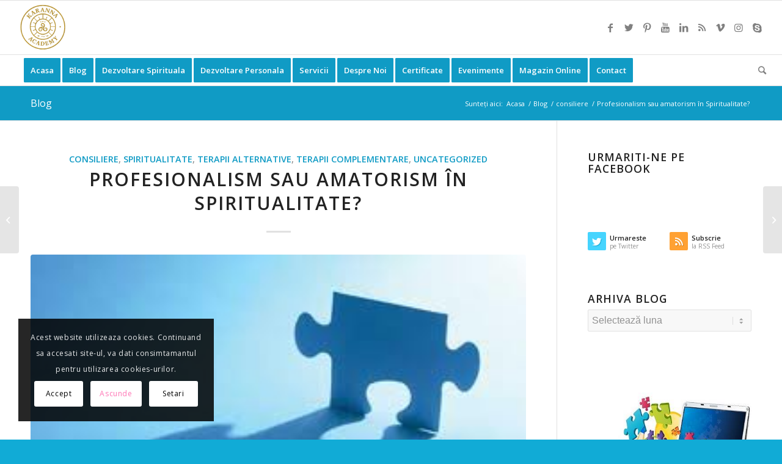

--- FILE ---
content_type: text/html; charset=UTF-8
request_url: https://dezvoltarespirituala.ro/profesionalism-sau-amatorism-in-spiritualitate-2/
body_size: 30636
content:
<!DOCTYPE html>
<html lang="ro-RO" prefix="og: https://ogp.me/ns#" class="html_stretched responsive av-preloader-disabled av-default-lightbox  html_header_top html_logo_left html_bottom_nav_header html_menu_left html_slim html_header_sticky html_header_shrinking html_mobile_menu_tablet html_header_searchicon html_content_align_center html_header_unstick_top_disabled html_header_stretch html_elegant-blog html_av-submenu-hidden html_av-submenu-display-click html_av-overlay-side html_av-overlay-side-classic html_av-submenu-noclone html_entry_id_21946 av-cookies-consent-show-message-bar av-cookies-cookie-consent-enabled av-cookies-can-opt-out av-cookies-user-silent-accept avia-cookie-check-browser-settings av-no-preview html_text_menu_active ">
<head>
<meta charset="UTF-8" />


<!-- mobile setting -->
<meta name="viewport" content="width=device-width, initial-scale=1">

<!-- Scripts/CSS and wp_head hook -->
	<style>img:is([sizes="auto" i], [sizes^="auto," i]) { contain-intrinsic-size: 3000px 1500px }</style>
	
				<script type='text/javascript'>

				function avia_cookie_check_sessionStorage()
				{
					//	FF throws error when all cookies blocked !!
					var sessionBlocked = false;
					try
					{
						var test = sessionStorage.getItem( 'aviaCookieRefused' ) != null;
					}
					catch(e)
					{
						sessionBlocked = true;
					}
					
					var aviaCookieRefused = ! sessionBlocked ? sessionStorage.getItem( 'aviaCookieRefused' ) : null;
					
					var html = document.getElementsByTagName('html')[0];

					/**
					 * Set a class to avoid calls to sessionStorage
					 */
					if( sessionBlocked || aviaCookieRefused )
					{
						if( html.className.indexOf('av-cookies-session-refused') < 0 )
						{
							html.className += ' av-cookies-session-refused';
						}
					}
					
					if( sessionBlocked || aviaCookieRefused || document.cookie.match(/aviaCookieConsent/) )
					{
						if( html.className.indexOf('av-cookies-user-silent-accept') >= 0 )
						{
							 html.className = html.className.replace(/\bav-cookies-user-silent-accept\b/g, '');
						}
					}
				}

				avia_cookie_check_sessionStorage();

			</script>
			
<!-- Optimizare pentru motoarele de căutare de Rank Math PRO - https://rankmath.com/ -->
<title>Profesionalism sau amatorism în Spiritualitate? - Dezvoltare Spirituala</title>
<meta name="description" content="Aşa cum spuneam la începutul articolului, există şi persoane care fac voluntariat în acest domeniu. Este ok şi voluntariatul, bineînţeles. Dar întotdeauna va"/>
<meta name="robots" content="follow, index, max-snippet:100, max-video-preview:100, max-image-preview:large"/>
<link rel="canonical" href="https://dezvoltarespirituala.ro/profesionalism-sau-amatorism-in-spiritualitate-2/" />
<meta property="og:locale" content="ro_RO" />
<meta property="og:type" content="article" />
<meta property="og:title" content="Profesionalism sau amatorism în Spiritualitate? - Dezvoltare Spirituala" />
<meta property="og:description" content="Aşa cum spuneam la începutul articolului, există şi persoane care fac voluntariat în acest domeniu. Este ok şi voluntariatul, bineînţeles. Dar întotdeauna va" />
<meta property="og:url" content="https://dezvoltarespirituala.ro/profesionalism-sau-amatorism-in-spiritualitate-2/" />
<meta property="og:site_name" content="Dezvoltare Spirituala" />
<meta property="article:publisher" content="https://www.facebook.com/Karanna.Academy/" />
<meta property="article:author" content="https://www.facebook.com/profile.php?id=100003220401835" />
<meta property="article:tag" content="terapie" />
<meta property="article:tag" content="terapii" />
<meta property="article:section" content="consiliere" />
<meta property="fb:app_id" content="541494195882486" />
<meta property="og:image" content="https://dezvoltarespirituala.ro/wp-content/uploads/2014/12/10325780_236398396559195_1530950772366342187_n.jpg" />
<meta property="og:image:secure_url" content="https://dezvoltarespirituala.ro/wp-content/uploads/2014/12/10325780_236398396559195_1530950772366342187_n.jpg" />
<meta property="og:image:width" content="365" />
<meta property="og:image:height" content="365" />
<meta property="og:image:alt" content="cursuri online karanna" />
<meta property="og:image:type" content="image/jpeg" />
<meta property="article:published_time" content="2022-05-04T18:53:10+02:00" />
<meta name="twitter:card" content="summary_large_image" />
<meta name="twitter:title" content="Profesionalism sau amatorism în Spiritualitate? - Dezvoltare Spirituala" />
<meta name="twitter:description" content="Aşa cum spuneam la începutul articolului, există şi persoane care fac voluntariat în acest domeniu. Este ok şi voluntariatul, bineînţeles. Dar întotdeauna va" />
<meta name="twitter:site" content="@KarannaLight" />
<meta name="twitter:creator" content="@KarannaLight" />
<meta name="twitter:image" content="https://dezvoltarespirituala.ro/wp-content/uploads/2014/12/10325780_236398396559195_1530950772366342187_n.jpg" />
<meta name="twitter:label1" content="Scris de" />
<meta name="twitter:data1" content="admin" />
<meta name="twitter:label2" content="Timp pentru citire" />
<meta name="twitter:data2" content="4 minute" />
<script type="application/ld+json" class="rank-math-schema-pro">{"@context":"https://schema.org","@graph":[{"@type":"Organization","@id":"https://dezvoltarespirituala.ro/#organization","name":"Karanna Academy","url":"https://dezvoltarespirituala.ro","sameAs":["https://www.facebook.com/Karanna.Academy/","https://twitter.com/KarannaLight"],"email":"office@karanna.ro","logo":{"@type":"ImageObject","@id":"https://dezvoltarespirituala.ro/#logo","url":"https://dezvoltarespirituala.ro/wp-content/uploads/2013/04/logo-karanna-lightworkers222.jpg","contentUrl":"https://dezvoltarespirituala.ro/wp-content/uploads/2013/04/logo-karanna-lightworkers222.jpg","caption":"Karanna Academy","inLanguage":"ro-RO","width":"340","height":"156"}},{"@type":"WebSite","@id":"https://dezvoltarespirituala.ro/#website","url":"https://dezvoltarespirituala.ro","name":"Karanna Academy","publisher":{"@id":"https://dezvoltarespirituala.ro/#organization"},"inLanguage":"ro-RO"},{"@type":"ImageObject","@id":"https://dezvoltarespirituala.ro/wp-content/uploads/2022/05/spiritualitate-terapii-complementare.jpg","url":"https://dezvoltarespirituala.ro/wp-content/uploads/2022/05/spiritualitate-terapii-complementare.jpg","width":"277","height":"182","inLanguage":"ro-RO"},{"@type":"WebPage","@id":"https://dezvoltarespirituala.ro/profesionalism-sau-amatorism-in-spiritualitate-2/#webpage","url":"https://dezvoltarespirituala.ro/profesionalism-sau-amatorism-in-spiritualitate-2/","name":"Profesionalism sau amatorism \u00een Spiritualitate? - Dezvoltare Spirituala","datePublished":"2022-05-04T18:53:10+02:00","dateModified":"2022-05-04T18:53:10+02:00","isPartOf":{"@id":"https://dezvoltarespirituala.ro/#website"},"primaryImageOfPage":{"@id":"https://dezvoltarespirituala.ro/wp-content/uploads/2022/05/spiritualitate-terapii-complementare.jpg"},"inLanguage":"ro-RO"},{"@type":"Person","@id":"https://dezvoltarespirituala.ro/profesionalism-sau-amatorism-in-spiritualitate-2/#author","name":"admin","image":{"@type":"ImageObject","@id":"https://secure.gravatar.com/avatar/d2b44882417c339371880c6d9831bcef13290bcd696f9f376c37ebdf644cdb4c?s=96&amp;d=mm&amp;r=g","url":"https://secure.gravatar.com/avatar/d2b44882417c339371880c6d9831bcef13290bcd696f9f376c37ebdf644cdb4c?s=96&amp;d=mm&amp;r=g","caption":"admin","inLanguage":"ro-RO"},"sameAs":["http://www.dezvoltarespirituala.ro"],"worksFor":{"@id":"https://dezvoltarespirituala.ro/#organization"}},{"@type":"BlogPosting","headline":"Profesionalism sau amatorism \u00een Spiritualitate? - Dezvoltare Spirituala","datePublished":"2022-05-04T18:53:10+02:00","dateModified":"2022-05-04T18:53:10+02:00","articleSection":"consiliere, spiritualitate, terapii alternative, terapii complementare, Uncategorized","author":{"@id":"https://dezvoltarespirituala.ro/profesionalism-sau-amatorism-in-spiritualitate-2/#author","name":"admin"},"publisher":{"@id":"https://dezvoltarespirituala.ro/#organization"},"description":"A\u015fa cum spuneam la \u00eenceputul articolului, exist\u0103 \u015fi persoane care fac voluntariat \u00een acest domeniu. Este ok \u015fi voluntariatul, bine\u00een\u0163eles. Dar \u00eentotdeauna va","name":"Profesionalism sau amatorism \u00een Spiritualitate? - Dezvoltare Spirituala","@id":"https://dezvoltarespirituala.ro/profesionalism-sau-amatorism-in-spiritualitate-2/#richSnippet","isPartOf":{"@id":"https://dezvoltarespirituala.ro/profesionalism-sau-amatorism-in-spiritualitate-2/#webpage"},"image":{"@id":"https://dezvoltarespirituala.ro/wp-content/uploads/2022/05/spiritualitate-terapii-complementare.jpg"},"inLanguage":"ro-RO","mainEntityOfPage":{"@id":"https://dezvoltarespirituala.ro/profesionalism-sau-amatorism-in-spiritualitate-2/#webpage"}}]}</script>
<!-- /Rank Math - modul SEO pentru WordPress -->

<link rel="alternate" type="application/rss+xml" title="Dezvoltare Spirituala &raquo; Flux" href="https://dezvoltarespirituala.ro/feed/" />
<link rel="alternate" type="application/rss+xml" title="Dezvoltare Spirituala &raquo; Flux comentarii" href="https://dezvoltarespirituala.ro/comments/feed/" />

<link rel='stylesheet' id='wp-block-library-css' href='https://dezvoltarespirituala.ro/wp-includes/css/dist/block-library/style.min.css' type='text/css' media='all' />
<style id='classic-theme-styles-inline-css' type='text/css'>
/*! This file is auto-generated */
.wp-block-button__link{color:#fff;background-color:#32373c;border-radius:9999px;box-shadow:none;text-decoration:none;padding:calc(.667em + 2px) calc(1.333em + 2px);font-size:1.125em}.wp-block-file__button{background:#32373c;color:#fff;text-decoration:none}
</style>
<style id='global-styles-inline-css' type='text/css'>
:root{--wp--preset--aspect-ratio--square: 1;--wp--preset--aspect-ratio--4-3: 4/3;--wp--preset--aspect-ratio--3-4: 3/4;--wp--preset--aspect-ratio--3-2: 3/2;--wp--preset--aspect-ratio--2-3: 2/3;--wp--preset--aspect-ratio--16-9: 16/9;--wp--preset--aspect-ratio--9-16: 9/16;--wp--preset--color--black: #000000;--wp--preset--color--cyan-bluish-gray: #abb8c3;--wp--preset--color--white: #ffffff;--wp--preset--color--pale-pink: #f78da7;--wp--preset--color--vivid-red: #cf2e2e;--wp--preset--color--luminous-vivid-orange: #ff6900;--wp--preset--color--luminous-vivid-amber: #fcb900;--wp--preset--color--light-green-cyan: #7bdcb5;--wp--preset--color--vivid-green-cyan: #00d084;--wp--preset--color--pale-cyan-blue: #8ed1fc;--wp--preset--color--vivid-cyan-blue: #0693e3;--wp--preset--color--vivid-purple: #9b51e0;--wp--preset--gradient--vivid-cyan-blue-to-vivid-purple: linear-gradient(135deg,rgba(6,147,227,1) 0%,rgb(155,81,224) 100%);--wp--preset--gradient--light-green-cyan-to-vivid-green-cyan: linear-gradient(135deg,rgb(122,220,180) 0%,rgb(0,208,130) 100%);--wp--preset--gradient--luminous-vivid-amber-to-luminous-vivid-orange: linear-gradient(135deg,rgba(252,185,0,1) 0%,rgba(255,105,0,1) 100%);--wp--preset--gradient--luminous-vivid-orange-to-vivid-red: linear-gradient(135deg,rgba(255,105,0,1) 0%,rgb(207,46,46) 100%);--wp--preset--gradient--very-light-gray-to-cyan-bluish-gray: linear-gradient(135deg,rgb(238,238,238) 0%,rgb(169,184,195) 100%);--wp--preset--gradient--cool-to-warm-spectrum: linear-gradient(135deg,rgb(74,234,220) 0%,rgb(151,120,209) 20%,rgb(207,42,186) 40%,rgb(238,44,130) 60%,rgb(251,105,98) 80%,rgb(254,248,76) 100%);--wp--preset--gradient--blush-light-purple: linear-gradient(135deg,rgb(255,206,236) 0%,rgb(152,150,240) 100%);--wp--preset--gradient--blush-bordeaux: linear-gradient(135deg,rgb(254,205,165) 0%,rgb(254,45,45) 50%,rgb(107,0,62) 100%);--wp--preset--gradient--luminous-dusk: linear-gradient(135deg,rgb(255,203,112) 0%,rgb(199,81,192) 50%,rgb(65,88,208) 100%);--wp--preset--gradient--pale-ocean: linear-gradient(135deg,rgb(255,245,203) 0%,rgb(182,227,212) 50%,rgb(51,167,181) 100%);--wp--preset--gradient--electric-grass: linear-gradient(135deg,rgb(202,248,128) 0%,rgb(113,206,126) 100%);--wp--preset--gradient--midnight: linear-gradient(135deg,rgb(2,3,129) 0%,rgb(40,116,252) 100%);--wp--preset--font-size--small: 13px;--wp--preset--font-size--medium: 20px;--wp--preset--font-size--large: 36px;--wp--preset--font-size--x-large: 42px;--wp--preset--spacing--20: 0.44rem;--wp--preset--spacing--30: 0.67rem;--wp--preset--spacing--40: 1rem;--wp--preset--spacing--50: 1.5rem;--wp--preset--spacing--60: 2.25rem;--wp--preset--spacing--70: 3.38rem;--wp--preset--spacing--80: 5.06rem;--wp--preset--shadow--natural: 6px 6px 9px rgba(0, 0, 0, 0.2);--wp--preset--shadow--deep: 12px 12px 50px rgba(0, 0, 0, 0.4);--wp--preset--shadow--sharp: 6px 6px 0px rgba(0, 0, 0, 0.2);--wp--preset--shadow--outlined: 6px 6px 0px -3px rgba(255, 255, 255, 1), 6px 6px rgba(0, 0, 0, 1);--wp--preset--shadow--crisp: 6px 6px 0px rgba(0, 0, 0, 1);}:where(.is-layout-flex){gap: 0.5em;}:where(.is-layout-grid){gap: 0.5em;}body .is-layout-flex{display: flex;}.is-layout-flex{flex-wrap: wrap;align-items: center;}.is-layout-flex > :is(*, div){margin: 0;}body .is-layout-grid{display: grid;}.is-layout-grid > :is(*, div){margin: 0;}:where(.wp-block-columns.is-layout-flex){gap: 2em;}:where(.wp-block-columns.is-layout-grid){gap: 2em;}:where(.wp-block-post-template.is-layout-flex){gap: 1.25em;}:where(.wp-block-post-template.is-layout-grid){gap: 1.25em;}.has-black-color{color: var(--wp--preset--color--black) !important;}.has-cyan-bluish-gray-color{color: var(--wp--preset--color--cyan-bluish-gray) !important;}.has-white-color{color: var(--wp--preset--color--white) !important;}.has-pale-pink-color{color: var(--wp--preset--color--pale-pink) !important;}.has-vivid-red-color{color: var(--wp--preset--color--vivid-red) !important;}.has-luminous-vivid-orange-color{color: var(--wp--preset--color--luminous-vivid-orange) !important;}.has-luminous-vivid-amber-color{color: var(--wp--preset--color--luminous-vivid-amber) !important;}.has-light-green-cyan-color{color: var(--wp--preset--color--light-green-cyan) !important;}.has-vivid-green-cyan-color{color: var(--wp--preset--color--vivid-green-cyan) !important;}.has-pale-cyan-blue-color{color: var(--wp--preset--color--pale-cyan-blue) !important;}.has-vivid-cyan-blue-color{color: var(--wp--preset--color--vivid-cyan-blue) !important;}.has-vivid-purple-color{color: var(--wp--preset--color--vivid-purple) !important;}.has-black-background-color{background-color: var(--wp--preset--color--black) !important;}.has-cyan-bluish-gray-background-color{background-color: var(--wp--preset--color--cyan-bluish-gray) !important;}.has-white-background-color{background-color: var(--wp--preset--color--white) !important;}.has-pale-pink-background-color{background-color: var(--wp--preset--color--pale-pink) !important;}.has-vivid-red-background-color{background-color: var(--wp--preset--color--vivid-red) !important;}.has-luminous-vivid-orange-background-color{background-color: var(--wp--preset--color--luminous-vivid-orange) !important;}.has-luminous-vivid-amber-background-color{background-color: var(--wp--preset--color--luminous-vivid-amber) !important;}.has-light-green-cyan-background-color{background-color: var(--wp--preset--color--light-green-cyan) !important;}.has-vivid-green-cyan-background-color{background-color: var(--wp--preset--color--vivid-green-cyan) !important;}.has-pale-cyan-blue-background-color{background-color: var(--wp--preset--color--pale-cyan-blue) !important;}.has-vivid-cyan-blue-background-color{background-color: var(--wp--preset--color--vivid-cyan-blue) !important;}.has-vivid-purple-background-color{background-color: var(--wp--preset--color--vivid-purple) !important;}.has-black-border-color{border-color: var(--wp--preset--color--black) !important;}.has-cyan-bluish-gray-border-color{border-color: var(--wp--preset--color--cyan-bluish-gray) !important;}.has-white-border-color{border-color: var(--wp--preset--color--white) !important;}.has-pale-pink-border-color{border-color: var(--wp--preset--color--pale-pink) !important;}.has-vivid-red-border-color{border-color: var(--wp--preset--color--vivid-red) !important;}.has-luminous-vivid-orange-border-color{border-color: var(--wp--preset--color--luminous-vivid-orange) !important;}.has-luminous-vivid-amber-border-color{border-color: var(--wp--preset--color--luminous-vivid-amber) !important;}.has-light-green-cyan-border-color{border-color: var(--wp--preset--color--light-green-cyan) !important;}.has-vivid-green-cyan-border-color{border-color: var(--wp--preset--color--vivid-green-cyan) !important;}.has-pale-cyan-blue-border-color{border-color: var(--wp--preset--color--pale-cyan-blue) !important;}.has-vivid-cyan-blue-border-color{border-color: var(--wp--preset--color--vivid-cyan-blue) !important;}.has-vivid-purple-border-color{border-color: var(--wp--preset--color--vivid-purple) !important;}.has-vivid-cyan-blue-to-vivid-purple-gradient-background{background: var(--wp--preset--gradient--vivid-cyan-blue-to-vivid-purple) !important;}.has-light-green-cyan-to-vivid-green-cyan-gradient-background{background: var(--wp--preset--gradient--light-green-cyan-to-vivid-green-cyan) !important;}.has-luminous-vivid-amber-to-luminous-vivid-orange-gradient-background{background: var(--wp--preset--gradient--luminous-vivid-amber-to-luminous-vivid-orange) !important;}.has-luminous-vivid-orange-to-vivid-red-gradient-background{background: var(--wp--preset--gradient--luminous-vivid-orange-to-vivid-red) !important;}.has-very-light-gray-to-cyan-bluish-gray-gradient-background{background: var(--wp--preset--gradient--very-light-gray-to-cyan-bluish-gray) !important;}.has-cool-to-warm-spectrum-gradient-background{background: var(--wp--preset--gradient--cool-to-warm-spectrum) !important;}.has-blush-light-purple-gradient-background{background: var(--wp--preset--gradient--blush-light-purple) !important;}.has-blush-bordeaux-gradient-background{background: var(--wp--preset--gradient--blush-bordeaux) !important;}.has-luminous-dusk-gradient-background{background: var(--wp--preset--gradient--luminous-dusk) !important;}.has-pale-ocean-gradient-background{background: var(--wp--preset--gradient--pale-ocean) !important;}.has-electric-grass-gradient-background{background: var(--wp--preset--gradient--electric-grass) !important;}.has-midnight-gradient-background{background: var(--wp--preset--gradient--midnight) !important;}.has-small-font-size{font-size: var(--wp--preset--font-size--small) !important;}.has-medium-font-size{font-size: var(--wp--preset--font-size--medium) !important;}.has-large-font-size{font-size: var(--wp--preset--font-size--large) !important;}.has-x-large-font-size{font-size: var(--wp--preset--font-size--x-large) !important;}
:where(.wp-block-post-template.is-layout-flex){gap: 1.25em;}:where(.wp-block-post-template.is-layout-grid){gap: 1.25em;}
:where(.wp-block-columns.is-layout-flex){gap: 2em;}:where(.wp-block-columns.is-layout-grid){gap: 2em;}
:root :where(.wp-block-pullquote){font-size: 1.5em;line-height: 1.6;}
</style>
<link rel='stylesheet' id='avia-merged-styles-css' href='https://dezvoltarespirituala.ro/wp-content/uploads/dynamic_avia/avia-merged-styles-ac35454273ce23ccda5a546cfad4ac1b---69153c0b04441.css' type='text/css' media='all' />
<link rel="https://api.w.org/" href="https://dezvoltarespirituala.ro/wp-json/" /><link rel="alternate" title="JSON" type="application/json" href="https://dezvoltarespirituala.ro/wp-json/wp/v2/posts/21946" /><link rel="EditURI" type="application/rsd+xml" title="RSD" href="https://dezvoltarespirituala.ro/xmlrpc.php?rsd" />
<meta name="generator" content="WordPress 6.8.3" />
<link rel='shortlink' href='https://dezvoltarespirituala.ro/?p=21946' />
<link rel="alternate" title="oEmbed (JSON)" type="application/json+oembed" href="https://dezvoltarespirituala.ro/wp-json/oembed/1.0/embed?url=https%3A%2F%2Fdezvoltarespirituala.ro%2Fprofesionalism-sau-amatorism-in-spiritualitate-2%2F" />
<link rel="alternate" title="oEmbed (XML)" type="text/xml+oembed" href="https://dezvoltarespirituala.ro/wp-json/oembed/1.0/embed?url=https%3A%2F%2Fdezvoltarespirituala.ro%2Fprofesionalism-sau-amatorism-in-spiritualitate-2%2F&#038;format=xml" />
<link rel="profile" href="http://gmpg.org/xfn/11" />
<link rel="alternate" type="application/rss+xml" title="Dezvoltare Spirituala RSS2 Feed" href="https://dezvoltarespirituala.ro/feed/" />
<link rel="pingback" href="https://dezvoltarespirituala.ro/xmlrpc.php" />
<!--[if lt IE 9]><script src="https://dezvoltarespirituala.ro/wp-content/themes/enfold/js/html5shiv.js"></script><![endif]-->
<link rel="icon" href="https://dezvoltarespirituala.ro/wp-content/uploads/2020/10/favicon.png" type="image/png">

<!-- To speed up the rendering and to display the site as fast as possible to the user we include some styles and scripts for above the fold content inline -->
<script type="text/javascript">'use strict';var avia_is_mobile=!1;if(/Android|webOS|iPhone|iPad|iPod|BlackBerry|IEMobile|Opera Mini/i.test(navigator.userAgent)&&'ontouchstart' in document.documentElement){avia_is_mobile=!0;document.documentElement.className+=' avia_mobile '}
else{document.documentElement.className+=' avia_desktop '};document.documentElement.className+=' js_active ';(function(){var e=['-webkit-','-moz-','-ms-',''],n='';for(var t in e){if(e[t]+'transform' in document.documentElement.style){document.documentElement.className+=' avia_transform ';n=e[t]+'transform'};if(e[t]+'perspective' in document.documentElement.style)document.documentElement.className+=' avia_transform3d '};if(typeof document.getElementsByClassName=='function'&&typeof document.documentElement.getBoundingClientRect=='function'&&avia_is_mobile==!1){if(n&&window.innerHeight>0){setTimeout(function(){var e=0,o={},a=0,t=document.getElementsByClassName('av-parallax'),i=window.pageYOffset||document.documentElement.scrollTop;for(e=0;e<t.length;e++){t[e].style.top='0px';o=t[e].getBoundingClientRect();a=Math.ceil((window.innerHeight+i-o.top)*0.3);t[e].style[n]='translate(0px, '+a+'px)';t[e].style.top='auto';t[e].className+=' enabled-parallax '}},50)}}})();</script><style type='text/css'>
@font-face {font-family: 'entypo-fontello'; font-weight: normal; font-style: normal; font-display: auto;
src: url('https://dezvoltarespirituala.ro/wp-content/themes/enfold/config-templatebuilder/avia-template-builder/assets/fonts/entypo-fontello.woff2') format('woff2'),
url('https://dezvoltarespirituala.ro/wp-content/themes/enfold/config-templatebuilder/avia-template-builder/assets/fonts/entypo-fontello.woff') format('woff'),
url('https://dezvoltarespirituala.ro/wp-content/themes/enfold/config-templatebuilder/avia-template-builder/assets/fonts/entypo-fontello.ttf') format('truetype'), 
url('https://dezvoltarespirituala.ro/wp-content/themes/enfold/config-templatebuilder/avia-template-builder/assets/fonts/entypo-fontello.svg#entypo-fontello') format('svg'),
url('https://dezvoltarespirituala.ro/wp-content/themes/enfold/config-templatebuilder/avia-template-builder/assets/fonts/entypo-fontello.eot'),
url('https://dezvoltarespirituala.ro/wp-content/themes/enfold/config-templatebuilder/avia-template-builder/assets/fonts/entypo-fontello.eot?#iefix') format('embedded-opentype');
} #top .avia-font-entypo-fontello, body .avia-font-entypo-fontello, html body [data-av_iconfont='entypo-fontello']:before{ font-family: 'entypo-fontello'; }
</style>

<!--
Debugging Info for Theme support: 

Theme: Enfold
Version: 4.7.6.4
Installed: enfold
AviaFramework Version: 5.0
AviaBuilder Version: 4.7.6.4
aviaElementManager Version: 1.0.1
ML:256-PU:63-PLA:7
WP:6.8.3
Compress: CSS:all theme files - JS:all theme files
Updates: enabled - token has changed and not verified
PLAu:7
-->
</head>




<body id="top" class="wp-singular post-template-default single single-post postid-21946 single-format-standard wp-theme-enfold  rtl_columns stretched open_sans av-recaptcha-enabled av-google-badge-hide" itemscope="itemscope" itemtype="https://schema.org/WebPage" >

	
	<div id='wrap_all'>

	
<header id='header' class='all_colors header_color light_bg_color  av_header_top av_logo_left av_bottom_nav_header av_menu_left av_slim av_header_sticky av_header_shrinking av_header_stretch av_mobile_menu_tablet av_header_searchicon av_header_unstick_top_disabled av_header_border_disabled'  role="banner" itemscope="itemscope" itemtype="https://schema.org/WPHeader" >

		<div  id='header_main' class='container_wrap container_wrap_logo'>
	
        <div class='container av-logo-container'><div class='inner-container'><span class='logo'><a href='https://dezvoltarespirituala.ro/'><img height="100" width="300" src='https://dezvoltarespirituala.ro/wp-content/uploads/2025/07/logo-transparent.png' alt='Dezvoltare Spirituala' title='' /></a></span><ul class='noLightbox social_bookmarks icon_count_9'><li class='social_bookmarks_facebook av-social-link-facebook social_icon_1'><a target="_blank" aria-label="Link to Facebook" href='https://www.facebook.com/Karanna.Academy/' aria-hidden='false' data-av_icon='' data-av_iconfont='entypo-fontello' title='Facebook' rel="noopener"><span class='avia_hidden_link_text'>Facebook</span></a></li><li class='social_bookmarks_twitter av-social-link-twitter social_icon_2'><a target="_blank" aria-label="Link to Twitter" href='https://twitter.com/KarannaLight' aria-hidden='false' data-av_icon='' data-av_iconfont='entypo-fontello' title='Twitter' rel="noopener"><span class='avia_hidden_link_text'>Twitter</span></a></li><li class='social_bookmarks_pinterest av-social-link-pinterest social_icon_3'><a target="_blank" aria-label="Link to Pinterest" href='https://ro.pinterest.com/karannalight/' aria-hidden='false' data-av_icon='' data-av_iconfont='entypo-fontello' title='Pinterest' rel="noopener"><span class='avia_hidden_link_text'>Pinterest</span></a></li><li class='social_bookmarks_youtube av-social-link-youtube social_icon_4'><a target="_blank" aria-label="Link to Youtube" href='https://www.youtube.com/channel/UCD8COrxqy0OcHqiDIFW7IEQ' aria-hidden='false' data-av_icon='' data-av_iconfont='entypo-fontello' title='Youtube' rel="noopener"><span class='avia_hidden_link_text'>Youtube</span></a></li><li class='social_bookmarks_linkedin av-social-link-linkedin social_icon_5'><a target="_blank" aria-label="Link to LinkedIn" href='https://ro.linkedin.com/in/karanna' aria-hidden='false' data-av_icon='' data-av_iconfont='entypo-fontello' title='LinkedIn' rel="noopener"><span class='avia_hidden_link_text'>LinkedIn</span></a></li><li class='social_bookmarks_rss av-social-link-rss social_icon_6'><a  target="_blank" aria-label="Link to Rss" href='http://www.dezvoltarespirituala.ro/feed/' aria-hidden='false' data-av_icon='' data-av_iconfont='entypo-fontello' title='Rss'><span class='avia_hidden_link_text'>Rss</span></a></li><li class='social_bookmarks_vimeo av-social-link-vimeo social_icon_7'><a target="_blank" aria-label="Link to Vimeo" href='https://vimeo.com/karannalight' aria-hidden='false' data-av_icon='' data-av_iconfont='entypo-fontello' title='Vimeo' rel="noopener"><span class='avia_hidden_link_text'>Vimeo</span></a></li><li class='social_bookmarks_instagram av-social-link-instagram social_icon_8'><a target="_blank" aria-label="Link to Instagram" href='https://www.instagram.com/academia.karanna/' aria-hidden='false' data-av_icon='' data-av_iconfont='entypo-fontello' title='Instagram' rel="noopener"><span class='avia_hidden_link_text'>Instagram</span></a></li><li class='social_bookmarks_skype av-social-link-skype social_icon_9'><a target="_blank" aria-label="Link to Skype" href='https://join.skype.com/invite/pH5Ql20cl3PS' aria-hidden='false' data-av_icon='' data-av_iconfont='entypo-fontello' title='Skype' rel="noopener"><span class='avia_hidden_link_text'>Skype</span></a></li></ul></div></div><div id='header_main_alternate' class='container_wrap'><div class='container'><nav class='main_menu' data-selectname='Selectați o pagină'  role="navigation" itemscope="itemscope" itemtype="https://schema.org/SiteNavigationElement" ><div class="avia-menu av-main-nav-wrap"><ul id="avia-menu" class="menu av-main-nav"><li id="menu-item-20300" class="menu-item menu-item-type-custom menu-item-object-custom menu-item-home av-menu-button av-menu-button-colored menu-item-top-level menu-item-top-level-1"><a href="https://dezvoltarespirituala.ro/" itemprop="url"><span class="avia-bullet"></span><span class="avia-menu-text">Acasa</span><span class="avia-menu-fx"><span class="avia-arrow-wrap"><span class="avia-arrow"></span></span></span></a></li>
<li id="menu-item-19138" class="menu-item menu-item-type-post_type menu-item-object-page current_page_parent av-menu-button av-menu-button-colored menu-item-top-level menu-item-top-level-2 current-menu-item"><a href="https://dezvoltarespirituala.ro/blog/" itemprop="url"><span class="avia-bullet"></span><span class="avia-menu-text">Blog</span><span class="avia-menu-fx"><span class="avia-arrow-wrap"><span class="avia-arrow"></span></span></span></a></li>
<li id="menu-item-4876" class="menu-item menu-item-type-custom menu-item-object-custom menu-item-has-children av-menu-button av-menu-button-colored menu-item-mega-parent  menu-item-top-level menu-item-top-level-3"><a title="Dezvoltare Spirituala" href="https://dezvoltarespirituala.ro/category/evolutie-spirituala/" itemprop="url"><span class="avia-bullet"></span><span class="avia-menu-text">Dezvoltare Spirituala</span><span class="avia-menu-fx"><span class="avia-arrow-wrap"><span class="avia-arrow"></span></span></span></a>
<div class='avia_mega_div avia_mega3 nine units'>

<ul class="sub-menu">
	<li id="menu-item-19435" class="menu-item menu-item-type-custom menu-item-object-custom menu-item-has-children avia_mega_menu_columns_3 three units  avia_mega_menu_columns_first"><span class='mega_menu_title heading-color av-special-font'><a href='http://www.evolutiespirituala.ro/course-cat/cursuri-video-online-live/'>Cursuri si programe Online LIVE</a></span>
	<ul class="sub-menu">
		<li id="menu-item-19794" class="menu-item menu-item-type-custom menu-item-object-custom"><a href="https://dezvoltarespirituala.ro/curs-academia-karanna-programul-adhyatma-jnana/" itemprop="url"><span class="avia-bullet"></span><span class="avia-menu-text">Curs Academia Karanna</span></a></li>
	</ul>
</li>
	<li id="menu-item-19800" class="menu-item menu-item-type-custom menu-item-object-custom menu-item-has-children avia_mega_menu_columns_3 three units "><span class='mega_menu_title heading-color av-special-font'><a href='https://dezvoltarespirituala.ro/e-cursuri-video-la-distanta-acreditate-international-iphm-phpa/'>E-Cursuri video la distanta &#8211; Acreditate international</a></span>
	<ul class="sub-menu">
		<li id="menu-item-19805" class="menu-item menu-item-type-custom menu-item-object-custom"><a href="https://dezvoltarespirituala.ro/curs-dezvoltare-spirituala2/" itemprop="url"><span class="avia-bullet"></span><span class="avia-menu-text">Curs Dezvoltare Spirituala</span></a></li>
		<li id="menu-item-19814" class="menu-item menu-item-type-custom menu-item-object-custom"><a href="https://dezvoltarespirituala.ro/curs-protectie-psiho-energetica2/" itemprop="url"><span class="avia-bullet"></span><span class="avia-menu-text">Curs practic Protectie Psihoenergetica</span></a></li>
		<li id="menu-item-19858" class="menu-item menu-item-type-custom menu-item-object-custom"><a href="https://dezvoltarespirituala.ro/curs-regresie-in-vieti-anterioare/" itemprop="url"><span class="avia-bullet"></span><span class="avia-menu-text">Curs Regresie in Vieti Anterioare</span></a></li>
		<li id="menu-item-19172" class="menu-item menu-item-type-post_type menu-item-object-page"><a href="https://dezvoltarespirituala.ro/e-curs-video-la-distanta-ingeri-ierarhii-spirituale/" itemprop="url"><span class="avia-bullet"></span><span class="avia-menu-text">Curs Ingeri &#038; Ierarhii Spirituale</span></a></li>
	</ul>
</li>
	<li id="menu-item-19826" class="menu-item menu-item-type-custom menu-item-object-custom avia_mega_menu_columns_3 three units avia_mega_menu_columns_last"><span class='mega_menu_title heading-color av-special-font'><a href='https://dezvoltarespirituala.ro/cursuri-programe-karanna/cursuri-self-study-studiu-individual/'>Cursuri SELF STUDY &#8211; Studiu Individual</a></span></li>
</ul>

</div>
</li>
<li id="menu-item-19296" class="menu-item menu-item-type-taxonomy menu-item-object-category menu-item-has-children av-menu-button av-menu-button-colored menu-item-mega-parent  menu-item-top-level menu-item-top-level-4"><a href="https://dezvoltarespirituala.ro/category/dezvoltare-personala/" itemprop="url"><span class="avia-bullet"></span><span class="avia-menu-text">Dezvoltare Personala</span><span class="avia-menu-fx"><span class="avia-arrow-wrap"><span class="avia-arrow"></span></span></span></a>
<div class='avia_mega_div avia_mega2 six units'>

<ul class="sub-menu">
	<li id="menu-item-19437" class="menu-item menu-item-type-custom menu-item-object-custom menu-item-has-children avia_mega_menu_columns_2 three units  avia_mega_menu_columns_first"><span class='mega_menu_title heading-color av-special-font'><a href='http://www.evolutiespirituala.ro/course-cat/dezvoltare-personala/'>Cursuri Online</a></span>
	<ul class="sub-menu">
		<li id="menu-item-19872" class="menu-item menu-item-type-custom menu-item-object-custom"><a href="https://dezvoltarespirituala.ro/program-7-pasi-pentru-schimbare/" itemprop="url"><span class="avia-bullet"></span><span class="avia-menu-text">Program dezvoltare personala</span></a></li>
	</ul>
</li>
	<li id="menu-item-4874" class="menu-item menu-item-type-custom menu-item-object-custom menu-item-has-children avia_mega_menu_columns_2 three units avia_mega_menu_columns_last"><span class='mega_menu_title heading-color av-special-font'><a href='https://dezvoltarespirituala.ro/cursuri-programe-karanna/cursuri-in-locatie-in-clasa/'>Cursuri in sala</a></span>
	<ul class="sub-menu">
		<li id="menu-item-19176" class="menu-item menu-item-type-post_type menu-item-object-page"><a href="https://dezvoltarespirituala.ro/cursuri-programe-karanna/cursuri-in-locatie-in-clasa/" itemprop="url"><span class="avia-bullet"></span><span class="avia-menu-text">Cursuri In Locatie – In Clasa – Acreditate ANC &#038; IPHM &#038; PHPA</span></a></li>
	</ul>
</li>
</ul>

</div>
</li>
<li id="menu-item-19844" class="menu-item menu-item-type-custom menu-item-object-custom menu-item-has-children av-menu-button av-menu-button-colored menu-item-top-level menu-item-top-level-5"><a href="https://dezvoltarespirituala.ro/servicii/" itemprop="url"><span class="avia-bullet"></span><span class="avia-menu-text">Servicii</span><span class="avia-menu-fx"><span class="avia-arrow-wrap"><span class="avia-arrow"></span></span></span></a>


<ul class="sub-menu">
	<li id="menu-item-20128" class="menu-item menu-item-type-post_type menu-item-object-page"><a href="https://dezvoltarespirituala.ro/program-hipnoza-terapeutica-regresie-si-dezvoltare-personala/" itemprop="url"><span class="avia-bullet"></span><span class="avia-menu-text">Program hipnoza terapeutica, regresie si dezvoltare personala</span></a></li>
	<li id="menu-item-19169" class="menu-item menu-item-type-post_type menu-item-object-page"><a href="https://dezvoltarespirituala.ro/servicii/consiliere-dezvoltare-personala/" itemprop="url"><span class="avia-bullet"></span><span class="avia-menu-text">Consiliere Dezvoltare Personala</span></a></li>
	<li id="menu-item-19544" class="menu-item menu-item-type-post_type menu-item-object-page"><a href="https://dezvoltarespirituala.ro/terapie-la-distanta/" itemprop="url"><span class="avia-bullet"></span><span class="avia-menu-text">Terapie Energetica la Distanta &#038; la Cabinet</span></a></li>
	<li id="menu-item-19546" class="menu-item menu-item-type-post_type menu-item-object-page menu-item-has-children"><a href="https://dezvoltarespirituala.ro/hipnoza-regresiva-regresii-in-vietile-anterioare-prin-metoda-looping/" itemprop="url"><span class="avia-bullet"></span><span class="avia-menu-text">Hipnoza Regresiva</span></a>
	<ul class="sub-menu">
		<li id="menu-item-19543" class="menu-item menu-item-type-post_type menu-item-object-page"><a href="https://dezvoltarespirituala.ro/servicii/sesiuni-de-hipnoza-regresiva-hipnoza-terapeutica/" itemprop="url"><span class="avia-bullet"></span><span class="avia-menu-text">Sesiuni de Hipnoza Regresiva &#038; Hipnoza Terapeutica</span></a></li>
		<li id="menu-item-19547" class="menu-item menu-item-type-post_type menu-item-object-page"><a href="https://dezvoltarespirituala.ro/hipnoza-de-recalibrare-restructurare/" itemprop="url"><span class="avia-bullet"></span><span class="avia-menu-text">Hipnoza Terapeutica de Recalibrare &#038; Restructurare</span></a></li>
	</ul>
</li>
</ul>
</li>
<li id="menu-item-19167" class="menu-item menu-item-type-post_type menu-item-object-page av-menu-button av-menu-button-colored menu-item-mega-parent  menu-item-top-level menu-item-top-level-6"><a href="https://dezvoltarespirituala.ro/despre-noi/" itemprop="url"><span class="avia-bullet"></span><span class="avia-menu-text">Despre Noi</span><span class="avia-menu-fx"><span class="avia-arrow-wrap"><span class="avia-arrow"></span></span></span></a></li>
<li id="menu-item-20186" class="menu-item menu-item-type-custom menu-item-object-custom menu-item-has-children av-menu-button av-menu-button-colored menu-item-top-level menu-item-top-level-7"><a href="https://dezvoltarespirituala.ro/portfoliu-fisier/certificate-karanna-anca-si-catalin/" itemprop="url"><span class="avia-bullet"></span><span class="avia-menu-text">Certificate</span><span class="avia-menu-fx"><span class="avia-arrow-wrap"><span class="avia-arrow"></span></span></span></a>


<ul class="sub-menu">
	<li id="menu-item-20188" class="menu-item menu-item-type-post_type menu-item-object-portfolio"><a href="https://dezvoltarespirituala.ro/portfoliu-fisier/acreditari-karanna/" itemprop="url"><span class="avia-bullet"></span><span class="avia-menu-text">INSTITUTE ACREDITARI KARANNA ©</span></a></li>
</ul>
</li>
<li id="menu-item-20187" class="menu-item menu-item-type-custom menu-item-object-custom av-menu-button av-menu-button-colored menu-item-top-level menu-item-top-level-8"><a href="https://dezvoltarespirituala.ro/portfoliu-fisier/evenimente-programate/" itemprop="url"><span class="avia-bullet"></span><span class="avia-menu-text">Evenimente</span><span class="avia-menu-fx"><span class="avia-arrow-wrap"><span class="avia-arrow"></span></span></span></a></li>
<li id="menu-item-20087" class="menu-item menu-item-type-custom menu-item-object-custom av-menu-button av-menu-button-colored menu-item-top-level menu-item-top-level-9"><a href="http://www.evolutiespirituala.ro/magazin-online/" itemprop="url"><span class="avia-bullet"></span><span class="avia-menu-text">Magazin Online</span><span class="avia-menu-fx"><span class="avia-arrow-wrap"><span class="avia-arrow"></span></span></span></a></li>
<li id="menu-item-19166" class="menu-item menu-item-type-post_type menu-item-object-page av-menu-button av-menu-button-colored menu-item-top-level menu-item-top-level-10"><a href="https://dezvoltarespirituala.ro/contact/" itemprop="url"><span class="avia-bullet"></span><span class="avia-menu-text">Contact</span><span class="avia-menu-fx"><span class="avia-arrow-wrap"><span class="avia-arrow"></span></span></span></a></li>
<li id="menu-item-search" class="noMobile menu-item menu-item-search-dropdown menu-item-avia-special"><a aria-label="Cautare" href="?s=" rel="nofollow" data-avia-search-tooltip="

&lt;form role=&quot;search&quot; action=&quot;https://dezvoltarespirituala.ro/&quot; id=&quot;searchform&quot; method=&quot;get&quot; class=&quot;&quot;&gt;
	&lt;div&gt;
		&lt;input type=&quot;submit&quot; value=&quot;&quot; id=&quot;searchsubmit&quot; class=&quot;button avia-font-entypo-fontello&quot; /&gt;
		&lt;input type=&quot;text&quot; id=&quot;s&quot; name=&quot;s&quot; value=&quot;&quot; placeholder=&#039;Cautare&#039; /&gt;
			&lt;/div&gt;
&lt;/form&gt;" aria-hidden='false' data-av_icon='' data-av_iconfont='entypo-fontello'><span class="avia_hidden_link_text">Cautare</span></a></li><li class="av-burger-menu-main menu-item-avia-special ">
	        			<a href="#" aria-label="Menu" aria-hidden="false">
							<span class="av-hamburger av-hamburger--spin av-js-hamburger">
								<span class="av-hamburger-box">
						          <span class="av-hamburger-inner"></span>
						          <strong>Menu</strong>
								</span>
							</span>
							<span class="avia_hidden_link_text">Menu</span>
						</a>
	        		   </li></ul></div></nav></div> </div> 
		<!-- end container_wrap-->
		</div>
		<div class='header_bg'></div>

<!-- end header -->
</header>
		
	<div id='main' class='all_colors' data-scroll-offset='88'>

	<div class='stretch_full container_wrap alternate_color light_bg_color title_container'><div class='container'><strong class='main-title entry-title '><a href='https://dezvoltarespirituala.ro/blog/' rel='bookmark' title='Link permanent: Blog'  itemprop="headline" >Blog</a></strong><div class="breadcrumb breadcrumbs avia-breadcrumbs"><div class="breadcrumb-trail" ><span class="trail-before"><span class="breadcrumb-title">Sunteți aici:</span></span> <span  itemscope="itemscope" itemtype="https://schema.org/BreadcrumbList" ><span  itemscope="itemscope" itemtype="https://schema.org/ListItem" itemprop="itemListElement" ><a itemprop="url" href="https://dezvoltarespirituala.ro" title="Dezvoltare Spirituala" rel="home" class="trail-begin"><span itemprop="name">Acasa</span></a><span itemprop="position" class="hidden">1</span></span></span> <span class="sep">/</span> <span  itemscope="itemscope" itemtype="https://schema.org/BreadcrumbList" ><span  itemscope="itemscope" itemtype="https://schema.org/ListItem" itemprop="itemListElement" ><a itemprop="url" href="https://dezvoltarespirituala.ro/blog/" title="Blog"><span itemprop="name">Blog</span></a><span itemprop="position" class="hidden">2</span></span></span> <span class="sep">/</span> <span  itemscope="itemscope" itemtype="https://schema.org/BreadcrumbList" ><span  itemscope="itemscope" itemtype="https://schema.org/ListItem" itemprop="itemListElement" ><a itemprop="url" href="https://dezvoltarespirituala.ro/category/consiliere/"><span itemprop="name">consiliere</span></a><span itemprop="position" class="hidden">3</span></span></span> <span class="sep">/</span> <span class="trail-end">Profesionalism sau amatorism în Spiritualitate?</span></div></div></div></div>
		<div class='container_wrap container_wrap_first main_color sidebar_right'>

			<div class='container template-blog template-single-blog '>

				<main class='content units av-content-small alpha  av-blog-meta-author-disabled av-blog-meta-comments-disabled av-blog-meta-date-disabled av-blog-meta-html-info-disabled'  role="main" itemscope="itemscope" itemtype="https://schema.org/Blog" >

                    <article class='post-entry post-entry-type-standard post-entry-21946 post-loop-1 post-parity-odd post-entry-last single-big with-slider post-21946 post type-post status-publish format-standard has-post-thumbnail hentry category-consiliere category-spiritualitate-2 category-terapii-alternative category-terapii-complementare category-uncategorized tag-terapie tag-terapii'  itemscope="itemscope" itemtype="https://schema.org/BlogPosting" itemprop="blogPost" ><div class='blog-meta'></div><div class='entry-content-wrapper clearfix standard-content'><header class="entry-content-header"><div class="av-heading-wrapper"><span class="blog-categories minor-meta"><a href="https://dezvoltarespirituala.ro/category/consiliere/" rel="tag">consiliere</a>, <a href="https://dezvoltarespirituala.ro/category/spiritualitate-2/" rel="tag">spiritualitate</a>, <a href="https://dezvoltarespirituala.ro/category/terapii-alternative/" rel="tag">terapii alternative</a>, <a href="https://dezvoltarespirituala.ro/category/terapii-complementare/" rel="tag">terapii complementare</a>, <a href="https://dezvoltarespirituala.ro/category/uncategorized/" rel="tag">Uncategorized</a> </span><h1 class='post-title entry-title '  itemprop="headline" >	<a href='https://dezvoltarespirituala.ro/profesionalism-sau-amatorism-in-spiritualitate-2/' rel='bookmark' title='Link permanent: Profesionalism sau amatorism în Spiritualitate?'>Profesionalism sau amatorism în Spiritualitate?			<span class='post-format-icon minor-meta'></span>	</a></h1></div></header><span class="av-vertical-delimiter"></span><div class="big-preview single-big"  itemprop="image" itemscope="itemscope" itemtype="https://schema.org/ImageObject" ><a href="https://dezvoltarespirituala.ro/wp-content/uploads/2022/05/spiritualitate-terapii-complementare.jpg"  title="spiritualitate-terapii-complementare.jpg" ><img width="277" height="182" src="https://dezvoltarespirituala.ro/wp-content/uploads/2022/05/spiritualitate-terapii-complementare.jpg" class="wp-image-21945 avia-img-lazy-loading-21945 attachment-entry_with_sidebar size-entry_with_sidebar wp-post-image" alt="spiritualitate terapii complementare" decoding="async" fetchpriority="high" title="Profesionalism sau amatorism în Spiritualitate? 1"></a></div><div class="entry-content"  itemprop="text" ><h2 style="text-align: center;"><strong>Profesionalism sau amatorism în Spiritualitate?</strong></h2>
<p>&nbsp;</p>
<p>Putem vorbi despre profesionalism în spiritualitate? Părerea noastră este că da.<br />
O relație profesională într-o sesiune terapeutică sau de consiliere este una în care ambele părți sunt implicate în tranzacţionarea aptitudinilor şi competentelor terapeutului.</p>
<p>.<br />
Termenii ca &#8222;tranzacţionare&#8221; la prima vedere poate părea a fi nepotrivit, dar gândiţi-vă pentru un moment. În cazul în care elementul financiar lipsește, ceea ce rămâne este munca caritabilă. Nu este absolut nimic în neregulă cu munca caritabilă. Mulţi terapeuţi în devenire apelează la această metodă de lucru pentru a obţine experienţa şi pentru a-şi exersa abilităţile pe diferite persoane. Cu toate acestea, chiar folosind termenul &#8221; munca caritabilă &#8221; sau „gratuit „, arată că există o diferență clară şi perceptibilă între ajutorul și sfaturile oferite, respectiv primite pentru care este plătit, și ajutorul și consilierea pentru care nu este. Această diferență perceptibilă este importantă și este la fel de valabilă atât pentru client, cât și pentru terapeut.</p>
<p>.<br />
Cineva m-a întrebat de ce ar plăti o sumă de bani pentru o consultaţie la cabinet, când sunt suficiente materiale pe internet oferite gratis.:<br />
Da, pe internet se găsesc foarte multe informaţii, cele mai multe dintre ele fiind gratuite. Totuşi, ceea ce clientul plăteşte în cadrul unei consultaţii este selectarea acelor informaţii care sunt CORECTE din noianul de informaţii disponibile, apoi din acele informaţii corecte, selectarea informaţiilor care îi sunt valabile LUI şi nu în ultimul rând, clientul plăteşte TIMPUL şi EFORTUL depus de consilier să selecteze şi să IMPLEMENTEZE toate acele informaţii în cazul concret al clientului.</p>
<p><img decoding="async" class="aligncenter size-full wp-image-17721" src="http://www.evolutiespirituala.ro/wp-content/uploads/2014/10/consilierehttp://www.evolutiespirituala.ro/wp-content/uploads/2014/10/2.jpg" alt="consiliere" width="175" height="175" title="Profesionalism sau amatorism în Spiritualitate? 2"></p>
<p>Aşa cum spuneam la începutul articolului, există şi persoane care fac voluntariat în acest domeniu. Este ok şi voluntariatul, bineînţeles. Dar întotdeauna va exista o diferenţă majoră între un voluntar şi un profesionist. Această diferenţă se numeşte IMPLICARE. O persoană care desfăşoară această activitate pro bono, va avea evident un grad de implicare emoţională şi profesională mult mai scăzut decât un profesionist care este răsplătit financiar pentru efortul depus. De asemenea şi interesul clientului este cu totul altul. Dacă are de-a face cu o acţiune care nu-l implica financiar în nici un fel, de cele mai multe ori va considera că ajutorul primit este corespunzător platii oferite, adică nul. Şi de multe ori aşa este. Din lipsă de timp şi până la urmă de motivare, prestatorul voluntar va aloca un număr limitat de resurse fiecăruia dintre cei (mulţi) care îi solicită ajutorul, lăsându-şi &#8222;clientul&#8221; cu vorba neterminată şi problema nerezolvată. Până la urmă, neimplicând nici o formă de plată financiară sau schimb energetic, niciunul dintre ei nu are nici un fel de obligaţie faţă de celălalt. Este pur şi simplu un schimb de informaţii.</p>
<p>.</p>
<p>&nbsp;</p>
<p>Astfel, clientul care iniţial a căutat ajutorul, va veni în contact cu o cantitate de informaţii generale, aruncate repede şi fără multe explicaţii, urmând să-şi completeze singur puzzle-ul care i-ar putea rezolva problema. Din păcate sunt puţini cei care văzându-se cu un pumn de piese de puzzle în mâini au apoi timpul, răbdarea şi mai ales INTELEPCIUNEA să discearnă din multiplele informaţii care circulă în zilele noastre pe internet şi nu numai.</p>
<p>.<br />
Din experienţa vă spunem că dacă o persoană nu este implicată într-un fel care să conteze pentru ea, într-un act terapeutic sau de consiliere, va avea şanse reduse de reuşită în rezolvarea situaţiei proprii. De ce? Din mai multe cauze. În primul rând, la nivel subtil, schimbul energetic necesar dislocării şi implicit schimbării, nu a fost făcut, iar una din legile universale stipulează foarte clar faptul că energiile sunt şi trebuie să fie mereu în echilibru. Iar dacă acest echilibru nu este îndeplinit, energia va căuta să se echilibreze singură.</p>
<p>.<br />
Un alt motiv este mult mai concret decât cel prezentat anterior. Se poate rezuma în credinţă populară care spune „Cat dai, atâta face”. Bineînţeles, terapeutul îşi poate dedica tot interesul şi implicarea, dar convingerea din mintea subconştientă a clientul va ieşi la suprafaţă în cele din urmă. Clientul va şti că nu a recompensat terapeutul pentru munca şi efortul depus, şi implicit va considera că terapeutul a acţionat corespunzător. Acesta este un mecanism de gândire care nu poate fi oprit, Chiar dacă iniţial clientul va simţi efectele benefice ale tratamentului primit, ideea, gândul din mintea subconştientă este acolo şi va ieşi cu prima ocazie la suprafaţă stricând totul. Acest lucru se întâmplă în parte şi din cauza faptului că trăind în această societate, am fost cu toții pre-programați să gândim în termeni de „după faptă şi răsplata”, „nimic nu este gratuit” şi aşa mai departe.</p>
<p><img decoding="async" class="aligncenter size-full wp-image-17722" src="http://www.evolutiespirituala.ro/wp-content/uploads/2014/10/images-47.jpg" alt="aum spiritualitate" width="225" height="225" title="Profesionalism sau amatorism în Spiritualitate? 3" srcset="https://dezvoltarespirituala.ro/wp-content/uploads/2014/10/images-47.jpg 225w, https://dezvoltarespirituala.ro/wp-content/uploads/2014/10/images-47-80x80.jpg 80w" sizes="(max-width: 225px) 100vw, 225px" /></p>
<p>În cazul în care avem de-a face cu o relaţie profesionistă client-terapeut/consilier, atunci toate aceste motive dispar: profesionistul va avea timpul necesar alocării întregii atenţii clientului sau, fiind direct interesat să-i furnizeze acele informaţii care îi sunt necesare şi i se potrivesc în cazul particular. De cele mai multe ori, consilierul este cel care îl ajută pe client să vadă imaginea de ansamblu, poziţionare pieselor de puzzle despre care am discutat fiind o sarcină foarte uşoară atunci când ştii unde trebuie poziţionate fiecare.<br />
La rândul său şi clientul va fi mulțumit de calitatea sedinței avute, fiind convins că a primit ajutor competent şi calificat, din punct de vedere energetic totul se află în echilibru, iar subconştientul său poate sta liniştit deoarece nu contravine nici unei convingeri sau valori inconstient asumate.</p>
<p>Deci DA, în aceste condiții este de dorit un climat de profesionalism, inclusiv în domeniul spiritualității din România!</p>
<p>&nbsp;</p>
<p><strong>Titlu articol:</strong> Profesionalism sau amatorism în Spiritualitate?</p>
<p>&nbsp;</p>
<p>Autor: Catalin Bogdan <a href="https://www.evolutiespirituala.ro/profesionalism-sau-amatorism-in-spiritualitate/?feed_id=10247&#038;_unique_id=6272af7038910" target="_blank" rel="noopener">https://www.evolutiespirituala.ro/profesionalism-sau-amatorism-in-spiritualitate/?feed_id=10247&#038;_unique_id=6272af7038910</a></p>
</div><span class='post-meta-infos'><time class='date-container minor-meta updated' >4 mai 2022</time><span class='text-sep text-sep-date'>/</span><span class="blog-author minor-meta">de <span class="entry-author-link"  itemprop="author" ><span class="author"><span class="fn"><a href="https://dezvoltarespirituala.ro/author/admin/" title="Articole de admin" rel="author">admin</a></span></span></span></span></span><footer class="entry-footer"><span class="blog-tags minor-meta"><strong>Etichete:</strong><span> <a href="https://dezvoltarespirituala.ro/tag/terapie/" rel="tag">terapie</a>, <a href="https://dezvoltarespirituala.ro/tag/terapii/" rel="tag">terapii</a></span></span><div class='av-share-box'><h5 class='av-share-link-description av-no-toc '>Share this entry</h5><ul class='av-share-box-list noLightbox'><li class='av-share-link av-social-link-facebook' ><a target="_blank" aria-label="Share on Facebook" href='https://www.facebook.com/sharer.php?u=https://dezvoltarespirituala.ro/profesionalism-sau-amatorism-in-spiritualitate-2/&#038;t=Profesionalism%20sau%20amatorism%20%C3%AEn%20Spiritualitate%3F' aria-hidden='false' data-av_icon='' data-av_iconfont='entypo-fontello' title='' data-avia-related-tooltip='Share on Facebook' rel="noopener"><span class='avia_hidden_link_text'>Share on Facebook</span></a></li><li class='av-share-link av-social-link-twitter' ><a target="_blank" aria-label="Share on Twitter" href='https://twitter.com/share?text=Profesionalism%20sau%20amatorism%20%C3%AEn%20Spiritualitate%3F&#038;url=https://dezvoltarespirituala.ro/?p=21946' aria-hidden='false' data-av_icon='' data-av_iconfont='entypo-fontello' title='' data-avia-related-tooltip='Share on Twitter' rel="noopener"><span class='avia_hidden_link_text'>Share on Twitter</span></a></li><li class='av-share-link av-social-link-whatsapp' ><a target="_blank" aria-label="Share on WhatsApp" href='https://api.whatsapp.com/send?text=https://dezvoltarespirituala.ro/profesionalism-sau-amatorism-in-spiritualitate-2/' aria-hidden='false' data-av_icon='' data-av_iconfont='entypo-fontello' title='' data-avia-related-tooltip='Share on WhatsApp' rel="noopener"><span class='avia_hidden_link_text'>Share on WhatsApp</span></a></li><li class='av-share-link av-social-link-pinterest' ><a target="_blank" aria-label="Share on Pinterest" href='https://pinterest.com/pin/create/button/?url=https%3A%2F%2Fdezvoltarespirituala.ro%2Fprofesionalism-sau-amatorism-in-spiritualitate-2%2F&#038;description=Profesionalism%20sau%20amatorism%20%C3%AEn%20Spiritualitate%3F&#038;media=https%3A%2F%2Fdezvoltarespirituala.ro%2Fwp-content%2Fuploads%2F2022%2F05%2Fspiritualitate-terapii-complementare.jpg' aria-hidden='false' data-av_icon='' data-av_iconfont='entypo-fontello' title='' data-avia-related-tooltip='Share on Pinterest' rel="noopener"><span class='avia_hidden_link_text'>Share on Pinterest</span></a></li><li class='av-share-link av-social-link-linkedin' ><a target="_blank" aria-label="Share on LinkedIn" href='https://linkedin.com/shareArticle?mini=true&#038;title=Profesionalism%20sau%20amatorism%20%C3%AEn%20Spiritualitate%3F&#038;url=https://dezvoltarespirituala.ro/profesionalism-sau-amatorism-in-spiritualitate-2/' aria-hidden='false' data-av_icon='' data-av_iconfont='entypo-fontello' title='' data-avia-related-tooltip='Share on LinkedIn' rel="noopener"><span class='avia_hidden_link_text'>Share on LinkedIn</span></a></li><li class='av-share-link av-social-link-tumblr' ><a target="_blank" aria-label="Share on Tumblr" href='https://www.tumblr.com/share/link?url=https%3A%2F%2Fdezvoltarespirituala.ro%2Fprofesionalism-sau-amatorism-in-spiritualitate-2%2F&#038;name=Profesionalism%20sau%20amatorism%20%C3%AEn%20Spiritualitate%3F&#038;description=Profesionalism%20sau%20amatorism%20%C3%AEn%20Spiritualitate%3F%20%C2%A0%20Putem%20vorbi%20despre%20profesionalism%20%C3%AEn%20spiritualitate%3F%20P%C4%83rerea%20noastr%C4%83%20este%20c%C4%83%20da.%20O%20rela%C8%9Bie%20profesional%C4%83%20%C3%AEntr-o%20sesiune%20terapeutic%C4%83%20sau%20de%20consiliere%20este%20una%20%C3%AEn%20care%20ambele%20p%C4%83r%C8%9Bi%20sunt%20implicate%20%C3%AEn%20tranzac%C5%A3ionarea%20aptitudinilor%20%C5%9Fi%20competentelor%20terapeutului.%20.%20Termenii%20ca%20%E2%80%9Etranzac%C5%A3ionare%E2%80%9D%20la%20prima%20vedere%20poate%20p%C4%83rea%20a%20fi%20nepotrivit%2C%20dar%20g%C3%A2ndi%C5%A3i-v%C4%83%20pentru%20%5B%E2%80%A6%5D' aria-hidden='false' data-av_icon='' data-av_iconfont='entypo-fontello' title='' data-avia-related-tooltip='Share on Tumblr' rel="noopener"><span class='avia_hidden_link_text'>Share on Tumblr</span></a></li><li class='av-share-link av-social-link-mail' ><a  aria-label="Share by Mail" href='mailto:?subject=Profesionalism%20sau%20amatorism%20%C3%AEn%20Spiritualitate%3F&#038;body=https://dezvoltarespirituala.ro/profesionalism-sau-amatorism-in-spiritualitate-2/' aria-hidden='false' data-av_icon='' data-av_iconfont='entypo-fontello' title='' data-avia-related-tooltip='Share by Mail'><span class='avia_hidden_link_text'>Share by Mail</span></a></li></ul></div></footer><div class='post_delimiter'></div></div><div class='post_author_timeline'></div><span class='hidden'>
				<span class='av-structured-data'  itemprop="image" itemscope="itemscope" itemtype="https://schema.org/ImageObject" >
						<span itemprop='url'>https://dezvoltarespirituala.ro/wp-content/uploads/2022/05/spiritualitate-terapii-complementare.jpg</span>
						<span itemprop='height'>182</span>
						<span itemprop='width'>277</span>
				</span>
				<span class='av-structured-data'  itemprop="publisher" itemtype="https://schema.org/Organization" itemscope="itemscope" >
						<span itemprop='name'>admin</span>
						<span itemprop='logo' itemscope itemtype='https://schema.org/ImageObject'>
							<span itemprop='url'>https://dezvoltarespirituala.ro/wp-content/uploads/2025/07/logo-transparent.png</span>
						 </span>
				</span><span class='av-structured-data'  itemprop="author" itemscope="itemscope" itemtype="https://schema.org/Person" ><span itemprop='name'>admin</span></span><span class='av-structured-data'  itemprop="datePublished" datetime="2022-05-04T18:53:10+02:00" >2022-05-04 18:53:10</span><span class='av-structured-data'  itemprop="dateModified" itemtype="https://schema.org/dateModified" >2022-05-04 18:53:10</span><span class='av-structured-data'  itemprop="mainEntityOfPage" itemtype="https://schema.org/mainEntityOfPage" ><span itemprop='name'>Profesionalism sau amatorism în Spiritualitate?</span></span></span></article><div class='single-big'></div><div class ='related_posts clearfix av-related-style-full'><h5 class='related_title'>S-ar putea sa iti placa de asemenea</h5><div class='related_entries_container '><div class='av_one_half no_margin  alpha relThumb relThumb1 relThumbOdd post-format-standard related_column'>
	<a href='https://dezvoltarespirituala.ro/terapie-cu-maini-2/' class='relThumWrap noLightbox' title='Terapie cu mâini'>
	<span class='related_image_wrap' ><img width="180" height="129" src="https://dezvoltarespirituala.ro/wp-content/uploads/2025/08/terapie-cu-maini.jpg" class="wp-image-43373 avia-img-lazy-loading-43373 attachment-square size-square wp-post-image" alt="terapie cu maini" title="terapie-cu-maini.jpg" decoding="async" loading="lazy" srcset="https://dezvoltarespirituala.ro/wp-content/uploads/2025/08/terapie-cu-maini.jpg 1920w, https://dezvoltarespirituala.ro/wp-content/uploads/2025/08/terapie-cu-maini-300x214.jpg 300w, https://dezvoltarespirituala.ro/wp-content/uploads/2025/08/terapie-cu-maini-1030x735.jpg 1030w" sizes="auto, (max-width: 180px) 100vw, 180px">	<span class='related-format-icon '><span class='related-format-icon-inner' aria-hidden='true' data-av_icon='' data-av_iconfont='entypo-fontello'></span></span>	</span><strong class='av-related-title'>Terapie cu mâini</strong>	</a></div><div class='av_one_half no_margin   relThumb relThumb2 relThumbEven post-format-standard related_column'>
	<a href='https://dezvoltarespirituala.ro/lansam-un-nou-program-de-terapie-la-distanta-6/' class='relThumWrap noLightbox' title='Lansam un nou Program de Terapie la Distanta!'>
	<span class='related_image_wrap' ><img width="180" height="133" src="https://dezvoltarespirituala.ro/wp-content/uploads/2023/08/terapie-la-distanta-karanna.jpg" class="wp-image-31136 avia-img-lazy-loading-31136 attachment-square size-square wp-post-image" alt="terapie la distanta karanna" title="terapie-la-distanta-karanna.jpg" decoding="async" loading="lazy" srcset="https://dezvoltarespirituala.ro/wp-content/uploads/2023/08/terapie-la-distanta-karanna.jpg 960w, https://dezvoltarespirituala.ro/wp-content/uploads/2023/08/terapie-la-distanta-karanna-300x222.jpg 300w" sizes="auto, (max-width: 180px) 100vw, 180px">	<span class='related-format-icon '><span class='related-format-icon-inner' aria-hidden='true' data-av_icon='' data-av_iconfont='entypo-fontello'></span></span>	</span><strong class='av-related-title'>Lansam un nou Program de Terapie la Distanta!</strong>	</a></div><div class='av_one_half no_margin   relThumb relThumb3 relThumbOdd post-format-standard related_column'>
	<a href='https://dezvoltarespirituala.ro/lansam-un-nou-program-de-terapie-la-distanta/' class='relThumWrap noLightbox' title='Lansam un nou Program de Terapie la Distanta!'>
	<span class='related_image_wrap' ><img width="180" height="133" src="https://dezvoltarespirituala.ro/wp-content/uploads/2022/06/terapie-la-distanta-karanna.jpg" class="wp-image-22269 avia-img-lazy-loading-22269 attachment-square size-square wp-post-image" alt="terapie la distanta karanna" title="terapie-la-distanta-karanna.jpg" decoding="async" loading="lazy" srcset="https://dezvoltarespirituala.ro/wp-content/uploads/2022/06/terapie-la-distanta-karanna.jpg 960w, https://dezvoltarespirituala.ro/wp-content/uploads/2022/06/terapie-la-distanta-karanna-300x222.jpg 300w" sizes="auto, (max-width: 180px) 100vw, 180px">	<span class='related-format-icon '><span class='related-format-icon-inner' aria-hidden='true' data-av_icon='' data-av_iconfont='entypo-fontello'></span></span>	</span><strong class='av-related-title'>Lansam un nou Program de Terapie la Distanta!</strong>	</a></div><div class='av_one_half no_margin   relThumb relThumb4 relThumbEven post-format-standard related_column'>
	<a href='https://dezvoltarespirituala.ro/reconectati-va-cu-observatorul-din-spatele-ochilor-6/' class='relThumWrap noLightbox' title='Reconectati-va cu observatorul din spatele ochilor'>
	<span class='related_image_wrap' ><img width="170" height="180" src="https://dezvoltarespirituala.ro/wp-content/uploads/2023/08/9828_215381895334417_723579950_n.jpg" class="wp-image-31836 avia-img-lazy-loading-31836 attachment-square size-square wp-post-image" alt="9828 215381895334417 723579950 n" title="9828_215381895334417_723579950_n.jpg" decoding="async" loading="lazy" srcset="https://dezvoltarespirituala.ro/wp-content/uploads/2023/08/9828_215381895334417_723579950_n.jpg 639w, https://dezvoltarespirituala.ro/wp-content/uploads/2023/08/9828_215381895334417_723579950_n-283x300.jpg 283w" sizes="auto, (max-width: 170px) 100vw, 170px">	<span class='related-format-icon '><span class='related-format-icon-inner' aria-hidden='true' data-av_icon='' data-av_iconfont='entypo-fontello'></span></span>	</span><strong class='av-related-title'>Reconectati-va cu observatorul din spatele ochilor</strong>	</a></div><div class='av_one_half no_margin   relThumb relThumb5 relThumbOdd post-format-standard related_column'>
	<a href='https://dezvoltarespirituala.ro/lansam-un-nou-program-de-terapie-la-distanta-3/' class='relThumWrap noLightbox' title='Lansam un nou Program de Terapie la Distanta!'>
	<span class='related_image_wrap' ><img width="180" height="133" src="https://dezvoltarespirituala.ro/wp-content/uploads/2023/04/terapie-la-distanta-karanna.jpg" class="wp-image-25727 avia-img-lazy-loading-25727 attachment-square size-square wp-post-image" alt="terapie la distanta karanna" title="terapie-la-distanta-karanna.jpg" decoding="async" loading="lazy" srcset="https://dezvoltarespirituala.ro/wp-content/uploads/2023/04/terapie-la-distanta-karanna.jpg 960w, https://dezvoltarespirituala.ro/wp-content/uploads/2023/04/terapie-la-distanta-karanna-300x222.jpg 300w" sizes="auto, (max-width: 180px) 100vw, 180px">	<span class='related-format-icon '><span class='related-format-icon-inner' aria-hidden='true' data-av_icon='' data-av_iconfont='entypo-fontello'></span></span>	</span><strong class='av-related-title'>Lansam un nou Program de Terapie la Distanta!</strong>	</a></div><div class='av_one_half no_margin  omega relThumb relThumb6 relThumbEven post-format-standard related_column'>
	<a href='https://dezvoltarespirituala.ro/reconectati-va-cu-observatorul-din-spatele-ochilor-8/' class='relThumWrap noLightbox' title='Reconectati-va cu observatorul din spatele ochilor'>
	<span class='related_image_wrap' ><img width="170" height="180" src="https://dezvoltarespirituala.ro/wp-content/uploads/2023/10/9828_215381895334417_723579950_n-1.jpg" class="wp-image-33883 avia-img-lazy-loading-33883 attachment-square size-square wp-post-image" alt="9828 215381895334417 723579950 n 1" title="9828_215381895334417_723579950_n.jpg" decoding="async" loading="lazy" srcset="https://dezvoltarespirituala.ro/wp-content/uploads/2023/10/9828_215381895334417_723579950_n-1.jpg 639w, https://dezvoltarespirituala.ro/wp-content/uploads/2023/10/9828_215381895334417_723579950_n-1-283x300.jpg 283w" sizes="auto, (max-width: 170px) 100vw, 170px">	<span class='related-format-icon '><span class='related-format-icon-inner' aria-hidden='true' data-av_icon='' data-av_iconfont='entypo-fontello'></span></span>	</span><strong class='av-related-title'>Reconectati-va cu observatorul din spatele ochilor</strong>	</a></div></div></div>


	        	
	        	
<div class='comment-entry post-entry'>


</div>
				<!--end content-->
				</main>

				<aside class='sidebar sidebar_right  smartphones_sidebar_active alpha units'  role="complementary" itemscope="itemscope" itemtype="https://schema.org/WPSideBar" ><div class='inner_sidebar extralight-border'><section id="avia_fb_likebox-4" class="widget clearfix avia_fb_likebox"><h3 class="widgettitle">Urmariti-ne pe Facebook</h3><div class='av_facebook_widget_wrap ' ><div class="fb-page" data-width="500" data-href="https://www.facebook.com/Karanna.Academy" data-small-header="false" data-adapt-container-width="true" data-hide-cover="false" data-show-facepile="true" data-show-posts="false"><div class="fb-xfbml-parse-ignore"></div></div></div><span class="seperator extralight-border"></span></section><section id="avia_socialcount-2" class="widget clearfix avia_socialcount"><a href='http://twitter.com/KarannaLight/' class='asc_twitter asc_multi_count'><span class='social_widget_icon' aria-hidden='true' data-av_icon='' data-av_iconfont='entypo-fontello'></span><strong class='asc_count'>Urmareste</strong><span>pe Twitter</span></a><a href='http://www.evolutiespirituala.ro/feed/podcast/ ' class='asc_rss asc_multi_count'><span class='social_widget_icon' aria-hidden='true' data-av_icon='' data-av_iconfont='entypo-fontello'></span><strong class='asc_count'>Subscrie</strong><span>la RSS Feed</span></a><span class="seperator extralight-border"></span></section><section id="archives-2" class="widget clearfix widget_archive"><h3 class="widgettitle">Arhiva Blog</h3>		<label class="screen-reader-text" for="archives-dropdown-2">Arhiva Blog</label>
		<select id="archives-dropdown-2" name="archive-dropdown">
			
			<option value="">Selectează luna</option>
				<option value='https://dezvoltarespirituala.ro/2025/11/'> noiembrie 2025 </option>
	<option value='https://dezvoltarespirituala.ro/2025/10/'> octombrie 2025 </option>
	<option value='https://dezvoltarespirituala.ro/2025/09/'> septembrie 2025 </option>
	<option value='https://dezvoltarespirituala.ro/2025/08/'> august 2025 </option>
	<option value='https://dezvoltarespirituala.ro/2025/07/'> iulie 2025 </option>
	<option value='https://dezvoltarespirituala.ro/2025/06/'> iunie 2025 </option>
	<option value='https://dezvoltarespirituala.ro/2025/05/'> mai 2025 </option>
	<option value='https://dezvoltarespirituala.ro/2025/04/'> aprilie 2025 </option>
	<option value='https://dezvoltarespirituala.ro/2025/03/'> martie 2025 </option>
	<option value='https://dezvoltarespirituala.ro/2025/02/'> februarie 2025 </option>
	<option value='https://dezvoltarespirituala.ro/2025/01/'> ianuarie 2025 </option>
	<option value='https://dezvoltarespirituala.ro/2024/12/'> decembrie 2024 </option>
	<option value='https://dezvoltarespirituala.ro/2024/11/'> noiembrie 2024 </option>
	<option value='https://dezvoltarespirituala.ro/2024/10/'> octombrie 2024 </option>
	<option value='https://dezvoltarespirituala.ro/2023/12/'> decembrie 2023 </option>
	<option value='https://dezvoltarespirituala.ro/2023/11/'> noiembrie 2023 </option>
	<option value='https://dezvoltarespirituala.ro/2023/10/'> octombrie 2023 </option>
	<option value='https://dezvoltarespirituala.ro/2023/09/'> septembrie 2023 </option>
	<option value='https://dezvoltarespirituala.ro/2023/08/'> august 2023 </option>
	<option value='https://dezvoltarespirituala.ro/2023/07/'> iulie 2023 </option>
	<option value='https://dezvoltarespirituala.ro/2023/06/'> iunie 2023 </option>
	<option value='https://dezvoltarespirituala.ro/2023/05/'> mai 2023 </option>
	<option value='https://dezvoltarespirituala.ro/2023/04/'> aprilie 2023 </option>
	<option value='https://dezvoltarespirituala.ro/2023/03/'> martie 2023 </option>
	<option value='https://dezvoltarespirituala.ro/2023/02/'> februarie 2023 </option>
	<option value='https://dezvoltarespirituala.ro/2023/01/'> ianuarie 2023 </option>
	<option value='https://dezvoltarespirituala.ro/2022/12/'> decembrie 2022 </option>
	<option value='https://dezvoltarespirituala.ro/2022/11/'> noiembrie 2022 </option>
	<option value='https://dezvoltarespirituala.ro/2022/10/'> octombrie 2022 </option>
	<option value='https://dezvoltarespirituala.ro/2022/09/'> septembrie 2022 </option>
	<option value='https://dezvoltarespirituala.ro/2022/08/'> august 2022 </option>
	<option value='https://dezvoltarespirituala.ro/2022/07/'> iulie 2022 </option>
	<option value='https://dezvoltarespirituala.ro/2022/06/'> iunie 2022 </option>
	<option value='https://dezvoltarespirituala.ro/2022/05/'> mai 2022 </option>
	<option value='https://dezvoltarespirituala.ro/2022/04/'> aprilie 2022 </option>
	<option value='https://dezvoltarespirituala.ro/2022/03/'> martie 2022 </option>
	<option value='https://dezvoltarespirituala.ro/2022/02/'> februarie 2022 </option>
	<option value='https://dezvoltarespirituala.ro/2022/01/'> ianuarie 2022 </option>
	<option value='https://dezvoltarespirituala.ro/2021/12/'> decembrie 2021 </option>
	<option value='https://dezvoltarespirituala.ro/2021/11/'> noiembrie 2021 </option>
	<option value='https://dezvoltarespirituala.ro/2021/10/'> octombrie 2021 </option>
	<option value='https://dezvoltarespirituala.ro/2020/11/'> noiembrie 2020 </option>
	<option value='https://dezvoltarespirituala.ro/2015/11/'> noiembrie 2015 </option>
	<option value='https://dezvoltarespirituala.ro/2015/07/'> iulie 2015 </option>
	<option value='https://dezvoltarespirituala.ro/2015/06/'> iunie 2015 </option>
	<option value='https://dezvoltarespirituala.ro/2015/05/'> mai 2015 </option>
	<option value='https://dezvoltarespirituala.ro/2015/04/'> aprilie 2015 </option>
	<option value='https://dezvoltarespirituala.ro/2015/03/'> martie 2015 </option>
	<option value='https://dezvoltarespirituala.ro/2015/02/'> februarie 2015 </option>
	<option value='https://dezvoltarespirituala.ro/2015/01/'> ianuarie 2015 </option>
	<option value='https://dezvoltarespirituala.ro/2014/12/'> decembrie 2014 </option>
	<option value='https://dezvoltarespirituala.ro/2014/11/'> noiembrie 2014 </option>
	<option value='https://dezvoltarespirituala.ro/2014/10/'> octombrie 2014 </option>
	<option value='https://dezvoltarespirituala.ro/2014/09/'> septembrie 2014 </option>
	<option value='https://dezvoltarespirituala.ro/2014/08/'> august 2014 </option>
	<option value='https://dezvoltarespirituala.ro/2014/07/'> iulie 2014 </option>
	<option value='https://dezvoltarespirituala.ro/2014/06/'> iunie 2014 </option>
	<option value='https://dezvoltarespirituala.ro/2014/05/'> mai 2014 </option>
	<option value='https://dezvoltarespirituala.ro/2014/04/'> aprilie 2014 </option>
	<option value='https://dezvoltarespirituala.ro/2014/03/'> martie 2014 </option>
	<option value='https://dezvoltarespirituala.ro/2014/02/'> februarie 2014 </option>
	<option value='https://dezvoltarespirituala.ro/2014/01/'> ianuarie 2014 </option>
	<option value='https://dezvoltarespirituala.ro/2013/12/'> decembrie 2013 </option>
	<option value='https://dezvoltarespirituala.ro/2013/11/'> noiembrie 2013 </option>
	<option value='https://dezvoltarespirituala.ro/2013/10/'> octombrie 2013 </option>
	<option value='https://dezvoltarespirituala.ro/2013/09/'> septembrie 2013 </option>
	<option value='https://dezvoltarespirituala.ro/2013/08/'> august 2013 </option>
	<option value='https://dezvoltarespirituala.ro/2013/07/'> iulie 2013 </option>
	<option value='https://dezvoltarespirituala.ro/2013/06/'> iunie 2013 </option>
	<option value='https://dezvoltarespirituala.ro/2013/05/'> mai 2013 </option>
	<option value='https://dezvoltarespirituala.ro/2013/04/'> aprilie 2013 </option>
	<option value='https://dezvoltarespirituala.ro/2013/03/'> martie 2013 </option>
	<option value='https://dezvoltarespirituala.ro/2013/02/'> februarie 2013 </option>
	<option value='https://dezvoltarespirituala.ro/2013/01/'> ianuarie 2013 </option>
	<option value='https://dezvoltarespirituala.ro/2012/12/'> decembrie 2012 </option>
	<option value='https://dezvoltarespirituala.ro/2012/11/'> noiembrie 2012 </option>
	<option value='https://dezvoltarespirituala.ro/2012/10/'> octombrie 2012 </option>
	<option value='https://dezvoltarespirituala.ro/2012/09/'> septembrie 2012 </option>
	<option value='https://dezvoltarespirituala.ro/2012/08/'> august 2012 </option>
	<option value='https://dezvoltarespirituala.ro/2012/07/'> iulie 2012 </option>
	<option value='https://dezvoltarespirituala.ro/2012/06/'> iunie 2012 </option>
	<option value='https://dezvoltarespirituala.ro/2012/05/'> mai 2012 </option>
	<option value='https://dezvoltarespirituala.ro/2012/04/'> aprilie 2012 </option>
	<option value='https://dezvoltarespirituala.ro/2012/03/'> martie 2012 </option>
	<option value='https://dezvoltarespirituala.ro/2012/02/'> februarie 2012 </option>
	<option value='https://dezvoltarespirituala.ro/2012/01/'> ianuarie 2012 </option>
	<option value='https://dezvoltarespirituala.ro/2011/12/'> decembrie 2011 </option>
	<option value='https://dezvoltarespirituala.ro/2011/11/'> noiembrie 2011 </option>
	<option value='https://dezvoltarespirituala.ro/2011/10/'> octombrie 2011 </option>
	<option value='https://dezvoltarespirituala.ro/2011/04/'> aprilie 2011 </option>
	<option value='https://dezvoltarespirituala.ro/2011/02/'> februarie 2011 </option>
	<option value='https://dezvoltarespirituala.ro/2011/01/'> ianuarie 2011 </option>
	<option value='https://dezvoltarespirituala.ro/2010/12/'> decembrie 2010 </option>
	<option value='https://dezvoltarespirituala.ro/2010/11/'> noiembrie 2010 </option>
	<option value='https://dezvoltarespirituala.ro/2010/10/'> octombrie 2010 </option>
	<option value='https://dezvoltarespirituala.ro/2010/08/'> august 2010 </option>
	<option value='https://dezvoltarespirituala.ro/2010/07/'> iulie 2010 </option>

		</select>

			<script type="text/javascript">
/* <![CDATA[ */

(function() {
	var dropdown = document.getElementById( "archives-dropdown-2" );
	function onSelectChange() {
		if ( dropdown.options[ dropdown.selectedIndex ].value !== '' ) {
			document.location.href = this.options[ this.selectedIndex ].value;
		}
	}
	dropdown.onchange = onSelectChange;
})();

/* ]]> */
</script>
<span class="seperator extralight-border"></span></section><section id="widget_sp_image-5" class="widget clearfix widget_sp_image"><a href="https://www.evolutiespirituala.ro/cursuri-karanna/" target="_blank" class="widget_sp_image-image-link"><img width="365" height="365" class="attachment-full aligncenter" style="max-width: 100%;" srcset="https://dezvoltarespirituala.ro/wp-content/uploads/2014/12/10325780_236398396559195_1530950772366342187_n.jpg 365w, https://dezvoltarespirituala.ro/wp-content/uploads/2014/12/10325780_236398396559195_1530950772366342187_n-80x80.jpg 80w, https://dezvoltarespirituala.ro/wp-content/uploads/2014/12/10325780_236398396559195_1530950772366342187_n-300x300.jpg 300w" sizes="(max-width: 365px) 100vw, 365px" src="https://dezvoltarespirituala.ro/wp-content/uploads/2014/12/10325780_236398396559195_1530950772366342187_n.jpg" /></a><span class="seperator extralight-border"></span></section><section id="portfoliobox-2" class="widget clearfix newsbox"><ul class="news-wrap image_size_widget"><li class="news-content post-format-standard"><a class='news-link' title='CATEGORII ARTICOLE' href='https://dezvoltarespirituala.ro/portfoliu-fisier/categorii/'><span class='news-thumb '><img width="36" height="27" src="https://dezvoltarespirituala.ro/wp-content/uploads/2014/05/categorii.jpg" class="wp-image-13637 avia-img-lazy-loading-13637 attachment-widget size-widget wp-post-image" alt="categorii" decoding="async" loading="lazy" srcset="https://dezvoltarespirituala.ro/wp-content/uploads/2014/05/categorii.jpg 400w, https://dezvoltarespirituala.ro/wp-content/uploads/2014/05/categorii-300x225.jpg 300w" sizes="auto, (max-width: 36px) 100vw, 36px" title="CATEGORII ARTICOLE 6"></span><strong class='news-headline'>CATEGORII ARTICOLE<span class='news-time'>14 mai 2014 - 13:43</span></strong></a></li><li class="news-content post-format-standard"><a class='news-link' title='EVENIMENTE PROGRAMATE' href='https://dezvoltarespirituala.ro/portfoliu-fisier/evenimente-programate/'><span class='news-thumb '><img width="36" height="27" src="https://dezvoltarespirituala.ro/wp-content/uploads/2014/05/calendar.jpg" class="wp-image-19151 avia-img-lazy-loading-19151 attachment-widget size-widget wp-post-image" alt="calendar" decoding="async" loading="lazy" srcset="https://dezvoltarespirituala.ro/wp-content/uploads/2014/05/calendar.jpg 400w, https://dezvoltarespirituala.ro/wp-content/uploads/2014/05/calendar-300x225.jpg 300w" sizes="auto, (max-width: 36px) 100vw, 36px" title="EVENIMENTE PROGRAMATE 7"></span><strong class='news-headline'>EVENIMENTE PROGRAMATE<span class='news-time'>14 mai 2014 - 13:21</span></strong></a></li><li class="news-content post-format-standard"><a class='news-link' title='CERTIFICATE KARANNA©' href='https://dezvoltarespirituala.ro/portfoliu-fisier/certificate-karanna-anca-si-catalin/'><span class='news-thumb '><img width="36" height="36" src="https://dezvoltarespirituala.ro/wp-content/uploads/2013/11/cursurile-mele-e1397395242999.jpg" class="wp-image-6712 avia-img-lazy-loading-6712 attachment-widget size-widget wp-post-image" alt="cursurle mele certificate karanna" decoding="async" loading="lazy" srcset="https://dezvoltarespirituala.ro/wp-content/uploads/2013/11/cursurile-mele-e1397395242999.jpg 250w, https://dezvoltarespirituala.ro/wp-content/uploads/2013/11/cursurile-mele-e1397395242999-80x80.jpg 80w" sizes="auto, (max-width: 36px) 100vw, 36px" title="CERTIFICATE KARANNA© 8"></span><strong class='news-headline'>CERTIFICATE KARANNA©<span class='news-time'>25 aprilie 2014 - 22:51</span></strong></a></li><li class="news-content post-format-standard"><a class='news-link' title='INSTITUTE ACREDITARI KARANNA ©' href='https://dezvoltarespirituala.ro/portfoliu-fisier/acreditari-karanna/'><span class='news-thumb '><img width="36" height="36" src="https://dezvoltarespirituala.ro/wp-content/uploads/2014/01/certificate-acreditate2.jpg" class="wp-image-8746 avia-img-lazy-loading-8746 attachment-widget size-widget wp-post-image" alt="certificate acreditate2" decoding="async" loading="lazy" srcset="https://dezvoltarespirituala.ro/wp-content/uploads/2014/01/certificate-acreditate2.jpg 225w, https://dezvoltarespirituala.ro/wp-content/uploads/2014/01/certificate-acreditate2-80x80.jpg 80w" sizes="auto, (max-width: 36px) 100vw, 36px" title="INSTITUTE ACREDITARI KARANNA © 9"></span><strong class='news-headline'>INSTITUTE ACREDITARI KARANNA ©<span class='news-time'>25 aprilie 2014 - 22:18</span></strong></a></li></ul><span class="seperator extralight-border"></span></section><section id="avia_combo_widget-2" class="widget clearfix avia_combo_widget"><div class='tabcontainer border_tabs top_tab tab_initial_open tab_initial_open__1'><div class="tab widget_tab_popular first_tab active_tab "><span>Popular</span></div><div class='tab_content active_tab_content'><ul class="news-wrap"><li class="news-content post-format-standard"><a class='news-link' title='INITIERI KARUNA KI LA DISTANTA GRATUIT' href='https://dezvoltarespirituala.ro/initieri-karuna-ki-la-distanta-gratuit/'><span class='news-thumb '><img width="36" height="32" src="https://dezvoltarespirituala.ro/wp-content/uploads/2013/03/karuna-ki2.jpg" class="wp-image-1240 avia-img-lazy-loading-1240 attachment-widget size-widget wp-post-image" alt="karuna ki2" decoding="async" loading="lazy" title="INITIERI KARUNA KI LA DISTANTA GRATUIT 10"></span><strong class='news-headline'>INITIERI KARUNA KI LA DISTANTA GRATUIT<span class='news-time'>1 martie 2013 - 12:39</span></strong></a></li><li class="news-content post-format-standard"><a class='news-link' title='PROTECŢIA MAGICĂ' href='https://dezvoltarespirituala.ro/protectia-magica/'><span class='news-thumb '><img width="36" height="36" src="https://dezvoltarespirituala.ro/wp-content/uploads/2013/02/564095_363122983769115_2060016058_n.jpg" class="wp-image-5193 avia-img-lazy-loading-5193 attachment-widget size-widget wp-post-image" alt="564095 363122983769115 2060016058 n" decoding="async" loading="lazy" srcset="https://dezvoltarespirituala.ro/wp-content/uploads/2013/02/564095_363122983769115_2060016058_n.jpg 889w, https://dezvoltarespirituala.ro/wp-content/uploads/2013/02/564095_363122983769115_2060016058_n-80x80.jpg 80w, https://dezvoltarespirituala.ro/wp-content/uploads/2013/02/564095_363122983769115_2060016058_n-296x300.jpg 296w" sizes="auto, (max-width: 36px) 100vw, 36px" title="PROTECŢIA MAGICĂ 11"></span><strong class='news-headline'>PROTECŢIA MAGICĂ<span class='news-time'>22 februarie 2013 - 21:01</span></strong></a></li><li class="news-content post-format-standard"><a class='news-link' title='ZONA NEUTRA, ZONA INTUNERICULUI, REÎNTRUPĂRILE, MISIUNILE, KARMA' href='https://dezvoltarespirituala.ro/zona-neutra-zona-intunericului-reintruparile-misiunile-karma/'><span class='news-thumb '><img width="36" height="36" src="https://dezvoltarespirituala.ro/wp-content/uploads/2013/02/577353_10151093471317798_1020181942_n.jpg" class="wp-image-4830 avia-img-lazy-loading-4830 attachment-widget size-widget wp-post-image" alt="577353 10151093471317798 1020181942 n" decoding="async" loading="lazy" srcset="https://dezvoltarespirituala.ro/wp-content/uploads/2013/02/577353_10151093471317798_1020181942_n.jpg 500w, https://dezvoltarespirituala.ro/wp-content/uploads/2013/02/577353_10151093471317798_1020181942_n-80x80.jpg 80w, https://dezvoltarespirituala.ro/wp-content/uploads/2013/02/577353_10151093471317798_1020181942_n-298x300.jpg 298w" sizes="auto, (max-width: 36px) 100vw, 36px" title="ZONA NEUTRA, ZONA INTUNERICULUI, REÎNTRUPĂRILE, MISIUNILE, KARMA 12"></span><strong class='news-headline'>ZONA NEUTRA, ZONA INTUNERICULUI, REÎNTRUPĂRILE, MISIUNILE,...<span class='news-time'>17 februarie 2013 - 17:19</span></strong></a></li><li class="news-content post-format-standard"><a class='news-link' title='Despre călătoria Creatorului Prim' href='https://dezvoltarespirituala.ro/despre-calatoria-creatorului-prim/'><span class='news-thumb '><img width="36" height="29" src="https://dezvoltarespirituala.ro/wp-content/uploads/2013/01/ATLANTIDA-SPIRITE-ENTITATI-PLEIADE.jpg" class="wp-image-5363 avia-img-lazy-loading-5363 attachment-widget size-widget wp-post-image" alt="ATLANTIDA SPIRITE ENTITATI PLEIADE" decoding="async" loading="lazy" srcset="https://dezvoltarespirituala.ro/wp-content/uploads/2013/01/ATLANTIDA-SPIRITE-ENTITATI-PLEIADE.jpg 400w, https://dezvoltarespirituala.ro/wp-content/uploads/2013/01/ATLANTIDA-SPIRITE-ENTITATI-PLEIADE-300x238.jpg 300w" sizes="auto, (max-width: 36px) 100vw, 36px" title="Despre călătoria Creatorului Prim 13"></span><strong class='news-headline'>Despre călătoria Creatorului Prim<span class='news-time'>29 ianuarie 2013 - 19:23</span></strong></a></li><li class="news-content post-format-standard"><a class='news-link' title='CURS ONLINE Spiritual &#038; Psychic Development' href='https://dezvoltarespirituala.ro/curs-la-distanta-spiritual-psychic-development/'><span class='news-thumb no-news-thumb'></span><strong class='news-headline'>CURS ONLINE Spiritual &#038; Psychic Development<span class='news-time'>6 ianuarie 2013 - 21:39</span></strong></a></li></ul></div><div class="tab widget_tab_recent"><span>Recent</span></div><div class='tab_content '><ul class="news-wrap"><li class="news-content post-format-standard"><a class='news-link' title='„Descoperă-ți Drumul Destinului prin Cele Șapte Chei ale Înțelepciunii Spirituale!”' href='https://dezvoltarespirituala.ro/descopera-ti-drumul-destinului-prin-cele-sapte-chei-ale-intelepciunii-spirituale-4/'><span class='news-thumb '><img width="36" height="36" src="https://dezvoltarespirituala.ro/wp-content/uploads/2025/11/92061-descopera-ti-drumul-destinului-prin-cele-sapte-chei-ale-intelepciunii-spirituale.jpg" class="wp-image-46037 avia-img-lazy-loading-46037 attachment-widget size-widget wp-post-image" alt="92061 descopera ti drumul destinului prin cele sapte chei ale intelepciunii spirituale" decoding="async" loading="lazy" srcset="https://dezvoltarespirituala.ro/wp-content/uploads/2025/11/92061-descopera-ti-drumul-destinului-prin-cele-sapte-chei-ale-intelepciunii-spirituale.jpg 1024w, https://dezvoltarespirituala.ro/wp-content/uploads/2025/11/92061-descopera-ti-drumul-destinului-prin-cele-sapte-chei-ale-intelepciunii-spirituale-80x80.jpg 80w, https://dezvoltarespirituala.ro/wp-content/uploads/2025/11/92061-descopera-ti-drumul-destinului-prin-cele-sapte-chei-ale-intelepciunii-spirituale-300x300.jpg 300w" sizes="auto, (max-width: 36px) 100vw, 36px" title="„Descoperă-ți Drumul Destinului prin Cele Șapte Chei ale Înțelepciunii Spirituale!” 14"></span><strong class='news-headline'>„Descoperă-ți Drumul Destinului prin Cele Șapte Chei...<span class='news-time'>13 noiembrie 2025 - 3:26</span></strong></a></li><li class="news-content post-format-standard"><a class='news-link' title='Curs și Inițiere Animale Sacre &#8211; Totem și Animale de Putere &#8211; Abonament 4 Lecții / Lună' href='https://dezvoltarespirituala.ro/curs-si-initiere-animale-sacre-totem-si-animale-de-putere-abonament-4-lectii-luna-4/'><span class='news-thumb '><img width="36" height="36" src="https://dezvoltarespirituala.ro/wp-content/uploads/2025/11/Curs-si-initiere-Animale-Sacre-Totem-si-Animale-de-Putere.webp" class="wp-image-46033 avia-img-lazy-loading-46033 attachment-widget size-widget wp-post-image" alt="Curs si initiere Animale Sacre Totem si Animale de Putere" decoding="async" loading="lazy" srcset="https://dezvoltarespirituala.ro/wp-content/uploads/2025/11/Curs-si-initiere-Animale-Sacre-Totem-si-Animale-de-Putere.webp 600w, https://dezvoltarespirituala.ro/wp-content/uploads/2025/11/Curs-si-initiere-Animale-Sacre-Totem-si-Animale-de-Putere-80x80.webp 80w, https://dezvoltarespirituala.ro/wp-content/uploads/2025/11/Curs-si-initiere-Animale-Sacre-Totem-si-Animale-de-Putere-300x300.webp 300w" sizes="auto, (max-width: 36px) 100vw, 36px" title="Curs și Inițiere Animale Sacre - Totem și Animale de Putere - Abonament 4 Lecții / Lună 15"></span><strong class='news-headline'>Curs și Inițiere Animale Sacre &#8211; Totem și Animale...<span class='news-time'>13 noiembrie 2025 - 0:16</span></strong></a></li><li class="news-content post-format-standard"><a class='news-link' title='Solstitiul de vara &#8211; cea mai lunga zi din an' href='https://dezvoltarespirituala.ro/solstitiul-de-vara-cea-mai-lunga-zi-din-an-10/'><span class='news-thumb '><img width="36" height="20" src="https://dezvoltarespirituala.ro/wp-content/uploads/2025/11/solstitiu_de_vara_2018_05598200.jpg" class="wp-image-46029 avia-img-lazy-loading-46029 attachment-widget size-widget wp-post-image" alt="solstitiu de vara 2018 05598200" decoding="async" loading="lazy" srcset="https://dezvoltarespirituala.ro/wp-content/uploads/2025/11/solstitiu_de_vara_2018_05598200.jpg 728w, https://dezvoltarespirituala.ro/wp-content/uploads/2025/11/solstitiu_de_vara_2018_05598200-300x170.jpg 300w" sizes="auto, (max-width: 36px) 100vw, 36px" title="Solstitiul de vara - cea mai lunga zi din an 16"></span><strong class='news-headline'>Solstitiul de vara &#8211; cea mai lunga zi din an<span class='news-time'>12 noiembrie 2025 - 21:26</span></strong></a></li><li class="news-content post-format-standard"><a class='news-link' title='Ritual pentru dezlegare de beție' href='https://dezvoltarespirituala.ro/ritual-pentru-dezlegare-de-betie-4/'><span class='news-thumb '><img width="36" height="36" src="https://dezvoltarespirituala.ro/wp-content/uploads/2025/11/ritual-pentru-dezlegare-de-betie.jpeg" class="wp-image-46025 avia-img-lazy-loading-46025 attachment-widget size-widget wp-post-image" alt="ritual pentru dezlegare de betie" decoding="async" loading="lazy" srcset="https://dezvoltarespirituala.ro/wp-content/uploads/2025/11/ritual-pentru-dezlegare-de-betie.jpeg 1024w, https://dezvoltarespirituala.ro/wp-content/uploads/2025/11/ritual-pentru-dezlegare-de-betie-80x80.jpeg 80w, https://dezvoltarespirituala.ro/wp-content/uploads/2025/11/ritual-pentru-dezlegare-de-betie-300x300.jpeg 300w" sizes="auto, (max-width: 36px) 100vw, 36px" title="Ritual pentru dezlegare de beție 17"></span><strong class='news-headline'>Ritual pentru dezlegare de beție<span class='news-time'>12 noiembrie 2025 - 18:16</span></strong></a></li><li class="news-content post-format-standard"><a class='news-link' title='Oază de liniște în jungla urbană' href='https://dezvoltarespirituala.ro/oaza-de-liniste-in-jungla-urbana-4/'><span class='news-thumb '><img width="36" height="21" src="https://dezvoltarespirituala.ro/wp-content/uploads/2025/11/129244-oaza-de-liniste-in-jungla-urbana.jpg" class="wp-image-46021 avia-img-lazy-loading-46021 attachment-widget size-widget wp-post-image" alt="129244 oaza de liniste in jungla urbana" decoding="async" loading="lazy" srcset="https://dezvoltarespirituala.ro/wp-content/uploads/2025/11/129244-oaza-de-liniste-in-jungla-urbana.jpg 1792w, https://dezvoltarespirituala.ro/wp-content/uploads/2025/11/129244-oaza-de-liniste-in-jungla-urbana-300x171.jpg 300w, https://dezvoltarespirituala.ro/wp-content/uploads/2025/11/129244-oaza-de-liniste-in-jungla-urbana-1030x589.jpg 1030w" sizes="auto, (max-width: 36px) 100vw, 36px" title="Oază de liniște în jungla urbană 18"></span><strong class='news-headline'>Oază de liniște în jungla urbană<span class='news-time'>12 noiembrie 2025 - 15:26</span></strong></a></li></ul></div><div class="tab widget_tab_comments"><span>Comentarii</span></div><div class='tab_content '></div><div class="tab last_tab widget_tab_tags"><span>Taguri</span></div><div class='tab_content tagcloud '><a href="https://dezvoltarespirituala.ro/tag/academiakaranna/" class="tag-cloud-link tag-link-1138 tag-link-position-1" style="font-size: 12px;">academiakaranna</a>
<a href="https://dezvoltarespirituala.ro/tag/arhangheli/" class="tag-cloud-link tag-link-194 tag-link-position-2" style="font-size: 12px;">arhangheli</a>
<a href="https://dezvoltarespirituala.ro/tag/astrologie/" class="tag-cloud-link tag-link-892 tag-link-position-3" style="font-size: 12px;">ASTROLOGIE</a>
<a href="https://dezvoltarespirituala.ro/tag/atlantida/" class="tag-cloud-link tag-link-207 tag-link-position-4" style="font-size: 12px;">atlantida</a>
<a href="https://dezvoltarespirituala.ro/tag/autocunoastere/" class="tag-cloud-link tag-link-1203 tag-link-position-5" style="font-size: 12px;">Autocunoastere</a>
<a href="https://dezvoltarespirituala.ro/tag/calendarul-mayas-pentru-bioritm/" class="tag-cloud-link tag-link-1125 tag-link-position-6" style="font-size: 12px;">calendarul mayas pentru bioritm</a>
<a href="https://dezvoltarespirituala.ro/tag/constiinta/" class="tag-cloud-link tag-link-1245 tag-link-position-7" style="font-size: 12px;">constiinta</a>
<a href="https://dezvoltarespirituala.ro/tag/crestere-personala/" class="tag-cloud-link tag-link-1204 tag-link-position-8" style="font-size: 12px;">creștere personală</a>
<a href="https://dezvoltarespirituala.ro/tag/cristale-2/" class="tag-cloud-link tag-link-283 tag-link-position-9" style="font-size: 12px;">cristale</a>
<a href="https://dezvoltarespirituala.ro/tag/cursuri-online/" class="tag-cloud-link tag-link-298 tag-link-position-10" style="font-size: 12px;">cursuri online</a>
<a href="https://dezvoltarespirituala.ro/tag/dezvoltare-personala/" class="tag-cloud-link tag-link-921 tag-link-position-11" style="font-size: 12px;">dezvoltare personala</a>
<a href="https://dezvoltarespirituala.ro/tag/dezvoltare-spirituala/" class="tag-cloud-link tag-link-315 tag-link-position-12" style="font-size: 12px;">dezvoltare spirituala</a>
<a href="https://dezvoltarespirituala.ro/tag/echilibru-emotional/" class="tag-cloud-link tag-link-1205 tag-link-position-13" style="font-size: 12px;">echilibru emoțional</a>
<a href="https://dezvoltarespirituala.ro/tag/egipt/" class="tag-cloud-link tag-link-893 tag-link-position-14" style="font-size: 12px;">EGIPT</a>
<a href="https://dezvoltarespirituala.ro/tag/evolutie-spirituala/" class="tag-cloud-link tag-link-922 tag-link-position-15" style="font-size: 12px;">evolutie spirituala</a>
<a href="https://dezvoltarespirituala.ro/tag/horoscop-chinezesc/" class="tag-cloud-link tag-link-1126 tag-link-position-16" style="font-size: 12px;">horoscop chinezesc</a>
<a href="https://dezvoltarespirituala.ro/tag/horoscop-vedic/" class="tag-cloud-link tag-link-1127 tag-link-position-17" style="font-size: 12px;">horoscop vedic</a>
<a href="https://dezvoltarespirituala.ro/tag/human-design/" class="tag-cloud-link tag-link-3227 tag-link-position-18" style="font-size: 12px;">Human Design</a>
<a href="https://dezvoltarespirituala.ro/tag/i-ching/" class="tag-cloud-link tag-link-3228 tag-link-position-19" style="font-size: 12px;">I Ching</a>
<a href="https://dezvoltarespirituala.ro/tag/ierarhii-spirituale/" class="tag-cloud-link tag-link-421 tag-link-position-20" style="font-size: 12px;">ierarhii spirituale</a>
<a href="https://dezvoltarespirituala.ro/tag/iluminare/" class="tag-cloud-link tag-link-877 tag-link-position-21" style="font-size: 12px;">iluminare</a>
<a href="https://dezvoltarespirituala.ro/tag/ingeri-2/" class="tag-cloud-link tag-link-432 tag-link-position-22" style="font-size: 12px;">ingeri</a>
<a href="https://dezvoltarespirituala.ro/tag/initieri-4/" class="tag-cloud-link tag-link-440 tag-link-position-23" style="font-size: 12px;">initieri</a>
<a href="https://dezvoltarespirituala.ro/tag/inspiratie/" class="tag-cloud-link tag-link-1221 tag-link-position-24" style="font-size: 12px;">Inspiratie</a>
<a href="https://dezvoltarespirituala.ro/tag/introspectie/" class="tag-cloud-link tag-link-1335 tag-link-position-25" style="font-size: 12px;">introspecție</a>
<a href="https://dezvoltarespirituala.ro/tag/karanna/" class="tag-cloud-link tag-link-995 tag-link-position-26" style="font-size: 12px;">karanna</a>
<a href="https://dezvoltarespirituala.ro/tag/magie/" class="tag-cloud-link tag-link-932 tag-link-position-27" style="font-size: 12px;">magie</a>
<a href="https://dezvoltarespirituala.ro/tag/meditatie/" class="tag-cloud-link tag-link-889 tag-link-position-28" style="font-size: 12px;">MEDITATIE</a>
<a href="https://dezvoltarespirituala.ro/tag/mindfulness/" class="tag-cloud-link tag-link-1321 tag-link-position-29" style="font-size: 12px;">mindfulness</a>
<a href="https://dezvoltarespirituala.ro/tag/mistere-2/" class="tag-cloud-link tag-link-532 tag-link-position-30" style="font-size: 12px;">mistere</a>
<a href="https://dezvoltarespirituala.ro/tag/motivatie/" class="tag-cloud-link tag-link-1485 tag-link-position-31" style="font-size: 12px;">motivație</a>
<a href="https://dezvoltarespirituala.ro/tag/numerologie/" class="tag-cloud-link tag-link-1128 tag-link-position-32" style="font-size: 12px;">numerologie</a>
<a href="https://dezvoltarespirituala.ro/tag/practici-spirituale/" class="tag-cloud-link tag-link-1380 tag-link-position-33" style="font-size: 12px;">practici spirituale</a>
<a href="https://dezvoltarespirituala.ro/tag/predictia-zilei/" class="tag-cloud-link tag-link-1129 tag-link-position-34" style="font-size: 12px;">predictia zilei</a>
<a href="https://dezvoltarespirituala.ro/tag/protectie-energetica-2/" class="tag-cloud-link tag-link-594 tag-link-position-35" style="font-size: 12px;">protectie energetica</a>
<a href="https://dezvoltarespirituala.ro/tag/protectie-psi/" class="tag-cloud-link tag-link-890 tag-link-position-36" style="font-size: 12px;">PROTECTIE PSI</a>
<a href="https://dezvoltarespirituala.ro/tag/reiki-2/" class="tag-cloud-link tag-link-614 tag-link-position-37" style="font-size: 12px;">reiki</a>
<a href="https://dezvoltarespirituala.ro/tag/ritualuri/" class="tag-cloud-link tag-link-622 tag-link-position-38" style="font-size: 12px;">ritualuri</a>
<a href="https://dezvoltarespirituala.ro/tag/rune/" class="tag-cloud-link tag-link-634 tag-link-position-39" style="font-size: 12px;">rune</a>
<a href="https://dezvoltarespirituala.ro/tag/sanatate-mentala/" class="tag-cloud-link tag-link-1222 tag-link-position-40" style="font-size: 12px;">sanatate mentala</a>
<a href="https://dezvoltarespirituala.ro/tag/spiritualitate/" class="tag-cloud-link tag-link-941 tag-link-position-41" style="font-size: 12px;">spiritualitate</a>
<a href="https://dezvoltarespirituala.ro/tag/tarot/" class="tag-cloud-link tag-link-1130 tag-link-position-42" style="font-size: 12px;">Tarot</a>
<a href="https://dezvoltarespirituala.ro/tag/traditii/" class="tag-cloud-link tag-link-855 tag-link-position-43" style="font-size: 12px;">traditii</a>
<a href="https://dezvoltarespirituala.ro/tag/zei-2/" class="tag-cloud-link tag-link-744 tag-link-position-44" style="font-size: 12px;">zei</a>
<a href="https://dezvoltarespirituala.ro/tag/zodiac-celtic/" class="tag-cloud-link tag-link-1477 tag-link-position-45" style="font-size: 12px;">zodiac celtic</a></div></div><span class="seperator extralight-border"></span></section><section id="widget_sp_image-7" class="widget clearfix widget_sp_image"><a href="http://www.evolutiespirituala.ro/curs/curs-protectie-psi-psiho-energetica/" target="_blank" class="widget_sp_image-image-link"><img width="160" height="600" class="attachment-full aligncenter" style="max-width: 100%;" srcset="https://dezvoltarespirituala.ro/wp-content/uploads/2015/06/protectie-vertical2.png 160w, https://dezvoltarespirituala.ro/wp-content/uploads/2015/06/protectie-vertical2-80x300.png 80w" sizes="(max-width: 160px) 100vw, 160px" src="https://dezvoltarespirituala.ro/wp-content/uploads/2015/06/protectie-vertical2.png" /></a><span class="seperator extralight-border"></span></section><section id="tag_cloud-2" class="widget clearfix widget_tag_cloud"><h3 class="widgettitle">Categorii Articole</h3><div class="tagcloud"><a href="https://dezvoltarespirituala.ro/category/academia-karanna/" class="tag-cloud-link tag-link-903 tag-link-position-1" style="font-size: 15.820689655172pt;" aria-label="Academia Karanna (522 de elemente)">Academia Karanna</a>
<a href="https://dezvoltarespirituala.ro/category/articole-premium/" class="tag-cloud-link tag-link-1106 tag-link-position-2" style="font-size: 16.206896551724pt;" aria-label="ARTICOLE PREMIUM (569 de elemente)">ARTICOLE PREMIUM</a>
<a href="https://dezvoltarespirituala.ro/category/ascensiune-2/" class="tag-cloud-link tag-link-955 tag-link-position-3" style="font-size: 10.606896551724pt;" aria-label="ascensiune (152 de elemente)">ascensiune</a>
<a href="https://dezvoltarespirituala.ro/category/autocunoastere/" class="tag-cloud-link tag-link-1503 tag-link-position-4" style="font-size: 9.1586206896552pt;" aria-label="Autocunoastere (106 elemente)">Autocunoastere</a>
<a href="https://dezvoltarespirituala.ro/category/cursuri-online/" class="tag-cloud-link tag-link-915 tag-link-position-5" style="font-size: 8.0965517241379pt;" aria-label="cursuri online (82 de elemente)">cursuri online</a>
<a href="https://dezvoltarespirituala.ro/category/dezlegari/" class="tag-cloud-link tag-link-943 tag-link-position-6" style="font-size: 8pt;" aria-label="dezlegari (81 de elemente)">dezlegari</a>
<a href="https://dezvoltarespirituala.ro/category/dezvoltare-personala/" class="tag-cloud-link tag-link-113 tag-link-position-7" style="font-size: 16.4pt;" aria-label="DEZVOLTARE PERSONALA (601 de elemente)">DEZVOLTARE PERSONALA</a>
<a href="https://dezvoltarespirituala.ro/category/dezvoltare-personala-2/" class="tag-cloud-link tag-link-916 tag-link-position-8" style="font-size: 13.986206896552pt;" aria-label="dezvoltare personala (341 de elemente)">dezvoltare personala</a>
<a href="https://dezvoltarespirituala.ro/category/dezvoltare-spirituala/" class="tag-cloud-link tag-link-759 tag-link-position-9" style="font-size: 19.103448275862pt;" aria-label="Dezvoltare spirituala (1.151 de elemente)">Dezvoltare spirituala</a>
<a href="https://dezvoltarespirituala.ro/category/evolutie-spirituala-2/" class="tag-cloud-link tag-link-904 tag-link-position-10" style="font-size: 20.455172413793pt;" aria-label="EVOLUTIE SPIRITUALA (1.575 de elemente)">EVOLUTIE SPIRITUALA</a>
<a href="https://dezvoltarespirituala.ro/category/evolutie-spirituala/" class="tag-cloud-link tag-link-116 tag-link-position-11" style="font-size: 11.862068965517pt;" aria-label="EVOLUTIE SPIRITUALA (203 elemente)">EVOLUTIE SPIRITUALA</a>
<a href="https://dezvoltarespirituala.ro/category/extraterestrii-2/" class="tag-cloud-link tag-link-901 tag-link-position-12" style="font-size: 10.413793103448pt;" aria-label="extraterestrii (145 de elemente)">extraterestrii</a>
<a href="https://dezvoltarespirituala.ro/category/ezoterism/" class="tag-cloud-link tag-link-905 tag-link-position-13" style="font-size: 13.793103448276pt;" aria-label="ezoterism (322 de elemente)">ezoterism</a>
<a href="https://dezvoltarespirituala.ro/category/fizica-cuantica/" class="tag-cloud-link tag-link-936 tag-link-position-14" style="font-size: 10.31724137931pt;" aria-label="fizica cuantica (141 de elemente)">fizica cuantica</a>
<a href="https://dezvoltarespirituala.ro/category/geometrie-sacra/" class="tag-cloud-link tag-link-937 tag-link-position-15" style="font-size: 8.0965517241379pt;" aria-label="geometrie sacra (82 de elemente)">geometrie sacra</a>
<a href="https://dezvoltarespirituala.ro/category/iisus-2/" class="tag-cloud-link tag-link-963 tag-link-position-16" style="font-size: 10.606896551724pt;" aria-label="iisus (151 de elemente)">iisus</a>
<a href="https://dezvoltarespirituala.ro/category/spiritualitate/ingeri/" class="tag-cloud-link tag-link-143 tag-link-position-17" style="font-size: 8.6758620689655pt;" aria-label="INGERI (94 de elemente)">INGERI</a>
<a href="https://dezvoltarespirituala.ro/category/karanna/" class="tag-cloud-link tag-link-917 tag-link-position-18" style="font-size: 16.689655172414pt;" aria-label="karanna (650 de elemente)">karanna</a>
<a href="https://dezvoltarespirituala.ro/category/life-coaching/" class="tag-cloud-link tag-link-919 tag-link-position-19" style="font-size: 10.413793103448pt;" aria-label="Life Coaching (145 de elemente)">Life Coaching</a>
<a href="https://dezvoltarespirituala.ro/category/maestri-ascensionati/" class="tag-cloud-link tag-link-938 tag-link-position-20" style="font-size: 12.151724137931pt;" aria-label="MAESTRI ASCENSIONATI (217 elemente)">MAESTRI ASCENSIONATI</a>
<a href="https://dezvoltarespirituala.ro/category/maestrii-spirituali/" class="tag-cloud-link tag-link-944 tag-link-position-21" style="font-size: 13.11724137931pt;" aria-label="maestrii spirituali (273 de elemente)">maestrii spirituali</a>
<a href="https://dezvoltarespirituala.ro/category/spiritualitate/maestrii-spirituali-ascensionati/" class="tag-cloud-link tag-link-147 tag-link-position-22" style="font-size: 8pt;" aria-label="MAESTRII SPIRITUALI ASCENSIONATI (81 de elemente)">MAESTRII SPIRITUALI ASCENSIONATI</a>
<a href="https://dezvoltarespirituala.ro/category/magie-2/" class="tag-cloud-link tag-link-906 tag-link-position-23" style="font-size: 12.924137931034pt;" aria-label="magie (264 de elemente)">magie</a>
<a href="https://dezvoltarespirituala.ro/category/maratonul-transformarii-interioare/" class="tag-cloud-link tag-link-2062 tag-link-position-24" style="font-size: 9.0620689655172pt;" aria-label="Maratonul Transformării Interioare (103 elemente)">Maratonul Transformării Interioare</a>
<a href="https://dezvoltarespirituala.ro/category/evolutie-spirituala/meditatie/" class="tag-cloud-link tag-link-118 tag-link-position-25" style="font-size: 14.372413793103pt;" aria-label="MEDITATIE (367 de elemente)">MEDITATIE</a>
<a href="https://dezvoltarespirituala.ro/category/mindfulness/" class="tag-cloud-link tag-link-1135 tag-link-position-26" style="font-size: 10.896551724138pt;" aria-label="Mindfulness (162 de elemente)">Mindfulness</a>
<a href="https://dezvoltarespirituala.ro/category/mistere/" class="tag-cloud-link tag-link-119 tag-link-position-27" style="font-size: 12.827586206897pt;" aria-label="MISTERE (258 de elemente)">MISTERE</a>
<a href="https://dezvoltarespirituala.ro/category/predictia-zilei/" class="tag-cloud-link tag-link-1124 tag-link-position-28" style="font-size: 13.503448275862pt;" aria-label="PREDICȚIA ZILEI (304 elemente)">PREDICȚIA ZILEI</a>
<a href="https://dezvoltarespirituala.ro/category/psihologie/" class="tag-cloud-link tag-link-1197 tag-link-position-29" style="font-size: 10.220689655172pt;" aria-label="Psihologie (138 de elemente)">Psihologie</a>
<a href="https://dezvoltarespirituala.ro/category/religie-2/" class="tag-cloud-link tag-link-907 tag-link-position-30" style="font-size: 15.144827586207pt;" aria-label="religie (443 de elemente)">religie</a>
<a href="https://dezvoltarespirituala.ro/category/sanatate-2/" class="tag-cloud-link tag-link-929 tag-link-position-31" style="font-size: 11.572413793103pt;" aria-label="sanatate (188 de elemente)">sanatate</a>
<a href="https://dezvoltarespirituala.ro/category/societate/" class="tag-cloud-link tag-link-920 tag-link-position-32" style="font-size: 10.31724137931pt;" aria-label="Societate (141 de elemente)">Societate</a>
<a href="https://dezvoltarespirituala.ro/category/spirite/" class="tag-cloud-link tag-link-930 tag-link-position-33" style="font-size: 12.344827586207pt;" aria-label="spirite (227 de elemente)">spirite</a>
<a href="https://dezvoltarespirituala.ro/category/spiritele-naturii/" class="tag-cloud-link tag-link-931 tag-link-position-34" style="font-size: 9.0620689655172pt;" aria-label="spiritele naturii (103 elemente)">spiritele naturii</a>
<a href="https://dezvoltarespirituala.ro/category/spiritualitate/" class="tag-cloud-link tag-link-128 tag-link-position-35" style="font-size: 22pt;" aria-label="SPIRITUALITATE (2.279 de elemente)">SPIRITUALITATE</a>
<a href="https://dezvoltarespirituala.ro/category/spiritualitate-2/" class="tag-cloud-link tag-link-908 tag-link-position-36" style="font-size: 16.786206896552pt;" aria-label="spiritualitate (653 de elemente)">spiritualitate</a>
<a href="https://dezvoltarespirituala.ro/category/teoria-conspiratiei-2/" class="tag-cloud-link tag-link-969 tag-link-position-37" style="font-size: 8.2896551724138pt;" aria-label="teoria conspiratiei (87 de elemente)">teoria conspiratiei</a>
<a href="https://dezvoltarespirituala.ro/category/terapii-alternative/" class="tag-cloud-link tag-link-939 tag-link-position-38" style="font-size: 11.475862068966pt;" aria-label="terapii alternative (184 de elemente)">terapii alternative</a>
<a href="https://dezvoltarespirituala.ro/category/terapii-complementare/" class="tag-cloud-link tag-link-957 tag-link-position-39" style="font-size: 11.089655172414pt;" aria-label="terapii complementare (167 de elemente)">terapii complementare</a>
<a href="https://dezvoltarespirituala.ro/category/traditii/" class="tag-cloud-link tag-link-909 tag-link-position-40" style="font-size: 11.379310344828pt;" aria-label="Traditii (183 de elemente)">Traditii</a>
<a href="https://dezvoltarespirituala.ro/category/uncategorized/" class="tag-cloud-link tag-link-1 tag-link-position-41" style="font-size: 21.806896551724pt;" aria-label="Uncategorized (2.204 elemente)">Uncategorized</a>
<a href="https://dezvoltarespirituala.ro/category/viata-in-univers/" class="tag-cloud-link tag-link-133 tag-link-position-42" style="font-size: 9.1586206896552pt;" aria-label="VIATA IN UNIVERS (105 elemente)">VIATA IN UNIVERS</a>
<a href="https://dezvoltarespirituala.ro/category/vieti-anterioare/" class="tag-cloud-link tag-link-928 tag-link-position-43" style="font-size: 8.6758620689655pt;" aria-label="VIETI ANTERIOARE (94 de elemente)">VIETI ANTERIOARE</a>
<a href="https://dezvoltarespirituala.ro/category/vindecare/" class="tag-cloud-link tag-link-958 tag-link-position-44" style="font-size: 11.089655172414pt;" aria-label="vindecare (168 de elemente)">vindecare</a>
<a href="https://dezvoltarespirituala.ro/category/spiritualitate/zei/" class="tag-cloud-link tag-link-135 tag-link-position-45" style="font-size: 11.668965517241pt;" aria-label="ZEI (192 de elemente)">ZEI</a></div>
<span class="seperator extralight-border"></span></section><section id="newsbox-2" class="widget clearfix newsbox"><h3 class="widgettitle">ULTIMELE ARTICOLE</h3><ul class="news-wrap image_size_widget"><li class="news-content post-format-standard"><a class='news-link' title='„Descoperă-ți Drumul Destinului prin Cele Șapte Chei ale Înțelepciunii Spirituale!”' href='https://dezvoltarespirituala.ro/descopera-ti-drumul-destinului-prin-cele-sapte-chei-ale-intelepciunii-spirituale-4/'><span class='news-thumb '><img width="36" height="36" src="https://dezvoltarespirituala.ro/wp-content/uploads/2025/11/92061-descopera-ti-drumul-destinului-prin-cele-sapte-chei-ale-intelepciunii-spirituale.jpg" class="wp-image-46037 avia-img-lazy-loading-46037 attachment-widget size-widget wp-post-image" alt="92061 descopera ti drumul destinului prin cele sapte chei ale intelepciunii spirituale" decoding="async" loading="lazy" srcset="https://dezvoltarespirituala.ro/wp-content/uploads/2025/11/92061-descopera-ti-drumul-destinului-prin-cele-sapte-chei-ale-intelepciunii-spirituale.jpg 1024w, https://dezvoltarespirituala.ro/wp-content/uploads/2025/11/92061-descopera-ti-drumul-destinului-prin-cele-sapte-chei-ale-intelepciunii-spirituale-80x80.jpg 80w, https://dezvoltarespirituala.ro/wp-content/uploads/2025/11/92061-descopera-ti-drumul-destinului-prin-cele-sapte-chei-ale-intelepciunii-spirituale-300x300.jpg 300w" sizes="auto, (max-width: 36px) 100vw, 36px" title="„Descoperă-ți Drumul Destinului prin Cele Șapte Chei ale Înțelepciunii Spirituale!” 19"></span><strong class='news-headline'>„Descoperă-ți Drumul Destinului prin Cele Șapte Chei ale Înțelepciunii Spirituale!”<span class='news-time'>13 noiembrie 2025 - 3:26</span></strong></a></li><li class="news-content post-format-standard"><a class='news-link' title='Curs și Inițiere Animale Sacre &#8211; Totem și Animale de Putere &#8211; Abonament 4 Lecții / Lună' href='https://dezvoltarespirituala.ro/curs-si-initiere-animale-sacre-totem-si-animale-de-putere-abonament-4-lectii-luna-4/'><span class='news-thumb '><img width="36" height="36" src="https://dezvoltarespirituala.ro/wp-content/uploads/2025/11/Curs-si-initiere-Animale-Sacre-Totem-si-Animale-de-Putere.webp" class="wp-image-46033 avia-img-lazy-loading-46033 attachment-widget size-widget wp-post-image" alt="Curs si initiere Animale Sacre Totem si Animale de Putere" decoding="async" loading="lazy" srcset="https://dezvoltarespirituala.ro/wp-content/uploads/2025/11/Curs-si-initiere-Animale-Sacre-Totem-si-Animale-de-Putere.webp 600w, https://dezvoltarespirituala.ro/wp-content/uploads/2025/11/Curs-si-initiere-Animale-Sacre-Totem-si-Animale-de-Putere-80x80.webp 80w, https://dezvoltarespirituala.ro/wp-content/uploads/2025/11/Curs-si-initiere-Animale-Sacre-Totem-si-Animale-de-Putere-300x300.webp 300w" sizes="auto, (max-width: 36px) 100vw, 36px" title="Curs și Inițiere Animale Sacre - Totem și Animale de Putere - Abonament 4 Lecții / Lună 20"></span><strong class='news-headline'>Curs și Inițiere Animale Sacre &#8211; Totem și Animale de Putere &#8211; Abonament 4 Lecții / Lună<span class='news-time'>13 noiembrie 2025 - 0:16</span></strong></a></li><li class="news-content post-format-standard"><a class='news-link' title='Solstitiul de vara &#8211; cea mai lunga zi din an' href='https://dezvoltarespirituala.ro/solstitiul-de-vara-cea-mai-lunga-zi-din-an-10/'><span class='news-thumb '><img width="36" height="20" src="https://dezvoltarespirituala.ro/wp-content/uploads/2025/11/solstitiu_de_vara_2018_05598200.jpg" class="wp-image-46029 avia-img-lazy-loading-46029 attachment-widget size-widget wp-post-image" alt="solstitiu de vara 2018 05598200" decoding="async" loading="lazy" srcset="https://dezvoltarespirituala.ro/wp-content/uploads/2025/11/solstitiu_de_vara_2018_05598200.jpg 728w, https://dezvoltarespirituala.ro/wp-content/uploads/2025/11/solstitiu_de_vara_2018_05598200-300x170.jpg 300w" sizes="auto, (max-width: 36px) 100vw, 36px" title="Solstitiul de vara - cea mai lunga zi din an 21"></span><strong class='news-headline'>Solstitiul de vara &#8211; cea mai lunga zi din an<span class='news-time'>12 noiembrie 2025 - 21:26</span></strong></a></li></ul><span class="seperator extralight-border"></span></section><section id="widget_sp_image-6" class="widget clearfix widget_sp_image"><a href="http://www.evolutiespirituala.ro/curs/curs-protectie-psi-psiho-energetica/" target="_blank" class="widget_sp_image-image-link"><img width="180" height="180" class="attachment-full aligncenter" style="max-width: 100%;" src="https://dezvoltarespirituala.ro/wp-content/uploads/2015/06/banner-patrat-250x250.gif" /></a><span class="seperator extralight-border"></span></section><section id="tag_cloud-6" class="widget clearfix widget_tag_cloud"><h3 class="widgettitle">Etichete</h3><div class="tagcloud"><a href="https://dezvoltarespirituala.ro/tag/academiakaranna/" class="tag-cloud-link tag-link-1138 tag-link-position-1" style="font-size: 17.483870967742pt;" aria-label="academiakaranna (276 de elemente)">academiakaranna</a>
<a href="https://dezvoltarespirituala.ro/tag/arhangheli/" class="tag-cloud-link tag-link-194 tag-link-position-2" style="font-size: 10.860215053763pt;" aria-label="arhangheli (100 de elemente)">arhangheli</a>
<a href="https://dezvoltarespirituala.ro/tag/astrologie/" class="tag-cloud-link tag-link-892 tag-link-position-3" style="font-size: 18.086021505376pt;" aria-label="ASTROLOGIE (304 elemente)">ASTROLOGIE</a>
<a href="https://dezvoltarespirituala.ro/tag/atlantida/" class="tag-cloud-link tag-link-207 tag-link-position-4" style="font-size: 9.9569892473118pt;" aria-label="atlantida (86 de elemente)">atlantida</a>
<a href="https://dezvoltarespirituala.ro/tag/autocunoastere/" class="tag-cloud-link tag-link-1203 tag-link-position-5" style="font-size: 12.365591397849pt;" aria-label="Autocunoastere (125 de elemente)">Autocunoastere</a>
<a href="https://dezvoltarespirituala.ro/tag/calendarul-mayas-pentru-bioritm/" class="tag-cloud-link tag-link-1125 tag-link-position-6" style="font-size: 16.731182795699pt;" aria-label="calendarul mayas pentru bioritm (243 de elemente)">calendarul mayas pentru bioritm</a>
<a href="https://dezvoltarespirituala.ro/tag/constiinta/" class="tag-cloud-link tag-link-1245 tag-link-position-7" style="font-size: 10.860215053763pt;" aria-label="constiinta (98 de elemente)">constiinta</a>
<a href="https://dezvoltarespirituala.ro/tag/crestere-personala/" class="tag-cloud-link tag-link-1204 tag-link-position-8" style="font-size: 11.612903225806pt;" aria-label="creștere personală (111 elemente)">creștere personală</a>
<a href="https://dezvoltarespirituala.ro/tag/cristale-2/" class="tag-cloud-link tag-link-283 tag-link-position-9" style="font-size: 8.3010752688172pt;" aria-label="cristale (67 de elemente)">cristale</a>
<a href="https://dezvoltarespirituala.ro/tag/cursuri-online/" class="tag-cloud-link tag-link-298 tag-link-position-10" style="font-size: 17.784946236559pt;" aria-label="cursuri online (288 de elemente)">cursuri online</a>
<a href="https://dezvoltarespirituala.ro/tag/dezvoltare-personala/" class="tag-cloud-link tag-link-921 tag-link-position-11" style="font-size: 22pt;" aria-label="dezvoltare personala (554 de elemente)">dezvoltare personala</a>
<a href="https://dezvoltarespirituala.ro/tag/dezvoltare-spirituala/" class="tag-cloud-link tag-link-315 tag-link-position-12" style="font-size: 12.817204301075pt;" aria-label="dezvoltare spirituala (135 de elemente)">dezvoltare spirituala</a>
<a href="https://dezvoltarespirituala.ro/tag/echilibru-emotional/" class="tag-cloud-link tag-link-1205 tag-link-position-13" style="font-size: 8.6021505376344pt;" aria-label="echilibru emoțional (70 de elemente)">echilibru emoțional</a>
<a href="https://dezvoltarespirituala.ro/tag/egipt/" class="tag-cloud-link tag-link-893 tag-link-position-14" style="font-size: 10.258064516129pt;" aria-label="EGIPT (91 de elemente)">EGIPT</a>
<a href="https://dezvoltarespirituala.ro/tag/evolutie-spirituala/" class="tag-cloud-link tag-link-922 tag-link-position-15" style="font-size: 14.623655913978pt;" aria-label="evolutie spirituala (175 de elemente)">evolutie spirituala</a>
<a href="https://dezvoltarespirituala.ro/tag/horoscop-chinezesc/" class="tag-cloud-link tag-link-1126 tag-link-position-16" style="font-size: 17.784946236559pt;" aria-label="horoscop chinezesc (288 de elemente)">horoscop chinezesc</a>
<a href="https://dezvoltarespirituala.ro/tag/horoscop-vedic/" class="tag-cloud-link tag-link-1127 tag-link-position-17" style="font-size: 17.784946236559pt;" aria-label="horoscop vedic (288 de elemente)">horoscop vedic</a>
<a href="https://dezvoltarespirituala.ro/tag/human-design/" class="tag-cloud-link tag-link-3227 tag-link-position-18" style="font-size: 11.763440860215pt;" aria-label="Human Design (113 elemente)">Human Design</a>
<a href="https://dezvoltarespirituala.ro/tag/i-ching/" class="tag-cloud-link tag-link-3228 tag-link-position-19" style="font-size: 11.612903225806pt;" aria-label="I Ching (112 elemente)">I Ching</a>
<a href="https://dezvoltarespirituala.ro/tag/ierarhii-spirituale/" class="tag-cloud-link tag-link-421 tag-link-position-20" style="font-size: 8pt;" aria-label="ierarhii spirituale (64 de elemente)">ierarhii spirituale</a>
<a href="https://dezvoltarespirituala.ro/tag/iluminare/" class="tag-cloud-link tag-link-877 tag-link-position-21" style="font-size: 8pt;" aria-label="iluminare (64 de elemente)">iluminare</a>
<a href="https://dezvoltarespirituala.ro/tag/ingeri-2/" class="tag-cloud-link tag-link-432 tag-link-position-22" style="font-size: 15.225806451613pt;" aria-label="ingeri (193 de elemente)">ingeri</a>
<a href="https://dezvoltarespirituala.ro/tag/initieri-4/" class="tag-cloud-link tag-link-440 tag-link-position-23" style="font-size: 9.8064516129032pt;" aria-label="initieri (85 de elemente)">initieri</a>
<a href="https://dezvoltarespirituala.ro/tag/inspiratie/" class="tag-cloud-link tag-link-1221 tag-link-position-24" style="font-size: 8.9032258064516pt;" aria-label="Inspiratie (73 de elemente)">Inspiratie</a>
<a href="https://dezvoltarespirituala.ro/tag/introspectie/" class="tag-cloud-link tag-link-1335 tag-link-position-25" style="font-size: 9.9569892473118pt;" aria-label="introspecție (86 de elemente)">introspecție</a>
<a href="https://dezvoltarespirituala.ro/tag/karanna/" class="tag-cloud-link tag-link-995 tag-link-position-26" style="font-size: 18.537634408602pt;" aria-label="karanna (320 de elemente)">karanna</a>
<a href="https://dezvoltarespirituala.ro/tag/magie/" class="tag-cloud-link tag-link-932 tag-link-position-27" style="font-size: 11.010752688172pt;" aria-label="magie (102 elemente)">magie</a>
<a href="https://dezvoltarespirituala.ro/tag/meditatie/" class="tag-cloud-link tag-link-889 tag-link-position-28" style="font-size: 19.440860215054pt;" aria-label="MEDITATIE (374 de elemente)">MEDITATIE</a>
<a href="https://dezvoltarespirituala.ro/tag/mindfulness/" class="tag-cloud-link tag-link-1321 tag-link-position-29" style="font-size: 13.569892473118pt;" aria-label="mindfulness (151 de elemente)">mindfulness</a>
<a href="https://dezvoltarespirituala.ro/tag/mistere-2/" class="tag-cloud-link tag-link-532 tag-link-position-30" style="font-size: 11.612903225806pt;" aria-label="mistere (112 elemente)">mistere</a>
<a href="https://dezvoltarespirituala.ro/tag/motivatie/" class="tag-cloud-link tag-link-1485 tag-link-position-31" style="font-size: 9.9569892473118pt;" aria-label="motivație (86 de elemente)">motivație</a>
<a href="https://dezvoltarespirituala.ro/tag/numerologie/" class="tag-cloud-link tag-link-1128 tag-link-position-32" style="font-size: 17.935483870968pt;" aria-label="numerologie (291 de elemente)">numerologie</a>
<a href="https://dezvoltarespirituala.ro/tag/practici-spirituale/" class="tag-cloud-link tag-link-1380 tag-link-position-33" style="font-size: 8.1505376344086pt;" aria-label="practici spirituale (65 de elemente)">practici spirituale</a>
<a href="https://dezvoltarespirituala.ro/tag/predictia-zilei/" class="tag-cloud-link tag-link-1129 tag-link-position-34" style="font-size: 18.387096774194pt;" aria-label="predictia zilei (313 elemente)">predictia zilei</a>
<a href="https://dezvoltarespirituala.ro/tag/protectie-energetica-2/" class="tag-cloud-link tag-link-594 tag-link-position-35" style="font-size: 9.6559139784946pt;" aria-label="protectie energetica (83 de elemente)">protectie energetica</a>
<a href="https://dezvoltarespirituala.ro/tag/protectie-psi/" class="tag-cloud-link tag-link-890 tag-link-position-36" style="font-size: 8.6021505376344pt;" aria-label="PROTECTIE PSI (70 de elemente)">PROTECTIE PSI</a>
<a href="https://dezvoltarespirituala.ro/tag/reiki-2/" class="tag-cloud-link tag-link-614 tag-link-position-37" style="font-size: 10.258064516129pt;" aria-label="reiki (90 de elemente)">reiki</a>
<a href="https://dezvoltarespirituala.ro/tag/ritualuri/" class="tag-cloud-link tag-link-622 tag-link-position-38" style="font-size: 8.6021505376344pt;" aria-label="ritualuri (70 de elemente)">ritualuri</a>
<a href="https://dezvoltarespirituala.ro/tag/rune/" class="tag-cloud-link tag-link-634 tag-link-position-39" style="font-size: 18.086021505376pt;" aria-label="rune (300 de elemente)">rune</a>
<a href="https://dezvoltarespirituala.ro/tag/sanatate-mentala/" class="tag-cloud-link tag-link-1222 tag-link-position-40" style="font-size: 8.6021505376344pt;" aria-label="sanatate mentala (70 de elemente)">sanatate mentala</a>
<a href="https://dezvoltarespirituala.ro/tag/spiritualitate/" class="tag-cloud-link tag-link-941 tag-link-position-41" style="font-size: 21.397849462366pt;" aria-label="spiritualitate (500 de elemente)">spiritualitate</a>
<a href="https://dezvoltarespirituala.ro/tag/tarot/" class="tag-cloud-link tag-link-1130 tag-link-position-42" style="font-size: 17.935483870968pt;" aria-label="Tarot (295 de elemente)">Tarot</a>
<a href="https://dezvoltarespirituala.ro/tag/traditii/" class="tag-cloud-link tag-link-855 tag-link-position-43" style="font-size: 10.10752688172pt;" aria-label="traditii (89 de elemente)">traditii</a>
<a href="https://dezvoltarespirituala.ro/tag/zei-2/" class="tag-cloud-link tag-link-744 tag-link-position-44" style="font-size: 11.311827956989pt;" aria-label="zei (107 elemente)">zei</a>
<a href="https://dezvoltarespirituala.ro/tag/zodiac-celtic/" class="tag-cloud-link tag-link-1477 tag-link-position-45" style="font-size: 16.731182795699pt;" aria-label="zodiac celtic (245 de elemente)">zodiac celtic</a></div>
<span class="seperator extralight-border"></span></section><section id="text-8" class="widget clearfix widget_text">			<div class="textwidget"><!-- Histats.com  (div with counter) --><div id="histats_counter"></div>
<!-- Histats.com  START  (aync)-->
<script type="text/javascript">var _Hasync= _Hasync|| [];
_Hasync.push(['Histats.start', '1,4342742,4,440,112,61,00011101']);
_Hasync.push(['Histats.fasi', '1']);
_Hasync.push(['Histats.track_hits', '']);
(function() {
var hs = document.createElement('script'); hs.type = 'text/javascript'; hs.async = true;
hs.src = ('//s10.histats.com/js15_as.js');
(document.getElementsByTagName('head')[0] || document.getElementsByTagName('body')[0]).appendChild(hs);
})();</script>
<noscript><a href="/" target="_blank"><img  src="//sstatic1.histats.com/0.gif?4342742&101" alt="" border="0"></a></noscript>
<!-- Histats.com  END  --></div>
		<span class="seperator extralight-border"></span></section><section id="meta-2" class="widget clearfix widget_meta"><h3 class="widgettitle">AUTENTIFICARE</h3>
		<ul>
						<li><a rel="nofollow" href="https://dezvoltarespirituala.ro/wp-login.php">Autentificare</a></li>
			<li><a href="https://dezvoltarespirituala.ro/feed/">Flux intrări</a></li>
			<li><a href="https://dezvoltarespirituala.ro/comments/feed/">Flux comentarii</a></li>

			<li><a href="https://ro.wordpress.org/">WordPress.org</a></li>
		</ul>

		<span class="seperator extralight-border"></span></section></div></aside>

			</div><!--end container-->

		</div><!-- close default .container_wrap element -->


						<div class='container_wrap footer_color' id='footer'>

					<div class='container'>

						<div class='flex_column av_one_fourth  first el_before_av_one_fourth'><section id="avia_fb_likebox-3" class="widget clearfix avia_fb_likebox"><h3 class="widgettitle">Pagina Facebook</h3><div class="av_facebook_widget_main_wrap" style="background-image:url(https://dezvoltarespirituala.ro/wp-content/uploads/2014/01/cursuri-la-distanta23.jpg);"><div class="av_facebook_widget_page_title_container"><span class="av_facebook_widget_title"><a href="https://www.facebook.com/Karanna.Academy" target="_blank" title="" rel="noopener"></a></span><span class="av_facebook_widget_content"></span></div><div class="av_facebook_widget_main_wrap_shadow"></div><div class="av_facebook_widget_logo av_widget_img_text_confirm"></div><a href="https://www.facebook.com/Karanna.Academy" target="_blank" class="av_facebook_widget_button av_facebook_widget_page_only" rel="noopener"><span class='av_facebook_widget_icon' aria-hidden='true' data-av_icon='' data-av_iconfont='entypo-fontello'></span>Viziteaza-ne pagina de Facebook :)</a><div class="av_facebook_widget_add_info"><div class="av_facebook_widget_add_info_inner"><span class="av_facebook_widget_add_info_inner_wrap"></span><div class="av_facebook_widget_imagebar"></div></div></div></div><span class="seperator extralight-border"></span></section></div><div class='flex_column av_one_fourth  el_after_av_one_fourth  el_before_av_one_fourth '><section id="portfoliobox-3" class="widget clearfix newsbox"><ul class="news-wrap image_size_widget"><li class="news-content post-format-standard"><a class='news-link' title='CATEGORII ARTICOLE' href='https://dezvoltarespirituala.ro/portfoliu-fisier/categorii/'><span class='news-thumb '><img width="36" height="27" src="https://dezvoltarespirituala.ro/wp-content/uploads/2014/05/categorii.jpg" class="wp-image-13637 avia-img-lazy-loading-13637 attachment-widget size-widget wp-post-image" alt="categorii" decoding="async" loading="lazy" srcset="https://dezvoltarespirituala.ro/wp-content/uploads/2014/05/categorii.jpg 400w, https://dezvoltarespirituala.ro/wp-content/uploads/2014/05/categorii-300x225.jpg 300w" sizes="auto, (max-width: 36px) 100vw, 36px" title="CATEGORII ARTICOLE 24"></span><strong class='news-headline'>CATEGORII ARTICOLE<span class='news-time'>14 mai 2014 - 13:43</span></strong></a></li><li class="news-content post-format-standard"><a class='news-link' title='EVENIMENTE PROGRAMATE' href='https://dezvoltarespirituala.ro/portfoliu-fisier/evenimente-programate/'><span class='news-thumb '><img width="36" height="27" src="https://dezvoltarespirituala.ro/wp-content/uploads/2014/05/calendar.jpg" class="wp-image-19151 avia-img-lazy-loading-19151 attachment-widget size-widget wp-post-image" alt="calendar" decoding="async" loading="lazy" srcset="https://dezvoltarespirituala.ro/wp-content/uploads/2014/05/calendar.jpg 400w, https://dezvoltarespirituala.ro/wp-content/uploads/2014/05/calendar-300x225.jpg 300w" sizes="auto, (max-width: 36px) 100vw, 36px" title="EVENIMENTE PROGRAMATE 25"></span><strong class='news-headline'>EVENIMENTE PROGRAMATE<span class='news-time'>14 mai 2014 - 13:21</span></strong></a></li><li class="news-content post-format-standard"><a class='news-link' title='CERTIFICATE KARANNA©' href='https://dezvoltarespirituala.ro/portfoliu-fisier/certificate-karanna-anca-si-catalin/'><span class='news-thumb '><img width="36" height="36" src="https://dezvoltarespirituala.ro/wp-content/uploads/2013/11/cursurile-mele-e1397395242999.jpg" class="wp-image-6712 avia-img-lazy-loading-6712 attachment-widget size-widget wp-post-image" alt="cursurle mele certificate karanna" decoding="async" loading="lazy" srcset="https://dezvoltarespirituala.ro/wp-content/uploads/2013/11/cursurile-mele-e1397395242999.jpg 250w, https://dezvoltarespirituala.ro/wp-content/uploads/2013/11/cursurile-mele-e1397395242999-80x80.jpg 80w" sizes="auto, (max-width: 36px) 100vw, 36px" title="CERTIFICATE KARANNA© 26"></span><strong class='news-headline'>CERTIFICATE KARANNA©<span class='news-time'>25 aprilie 2014 - 22:51</span></strong></a></li><li class="news-content post-format-standard"><a class='news-link' title='INSTITUTE ACREDITARI KARANNA ©' href='https://dezvoltarespirituala.ro/portfoliu-fisier/acreditari-karanna/'><span class='news-thumb '><img width="36" height="36" src="https://dezvoltarespirituala.ro/wp-content/uploads/2014/01/certificate-acreditate2.jpg" class="wp-image-8746 avia-img-lazy-loading-8746 attachment-widget size-widget wp-post-image" alt="certificate acreditate2" decoding="async" loading="lazy" srcset="https://dezvoltarespirituala.ro/wp-content/uploads/2014/01/certificate-acreditate2.jpg 225w, https://dezvoltarespirituala.ro/wp-content/uploads/2014/01/certificate-acreditate2-80x80.jpg 80w" sizes="auto, (max-width: 36px) 100vw, 36px" title="INSTITUTE ACREDITARI KARANNA © 27"></span><strong class='news-headline'>INSTITUTE ACREDITARI KARANNA ©<span class='news-time'>25 aprilie 2014 - 22:18</span></strong></a></li></ul><span class="seperator extralight-border"></span></section></div><div class='flex_column av_one_fourth  el_after_av_one_fourth  el_before_av_one_fourth '><section id="avia_combo_widget-3" class="widget clearfix avia_combo_widget"><div class='tabcontainer border_tabs top_tab tab_initial_open tab_initial_open__1'><div class="tab widget_tab_popular first_tab active_tab "><span>Popular</span></div><div class='tab_content active_tab_content'><ul class="news-wrap"><li class="news-content post-format-standard"><a class='news-link' title='INITIERI KARUNA KI LA DISTANTA GRATUIT' href='https://dezvoltarespirituala.ro/initieri-karuna-ki-la-distanta-gratuit/'><span class='news-thumb '><img width="36" height="32" src="https://dezvoltarespirituala.ro/wp-content/uploads/2013/03/karuna-ki2.jpg" class="wp-image-1240 avia-img-lazy-loading-1240 attachment-widget size-widget wp-post-image" alt="karuna ki2" decoding="async" loading="lazy" title="INITIERI KARUNA KI LA DISTANTA GRATUIT 28"></span><strong class='news-headline'>INITIERI KARUNA KI LA DISTANTA GRATUIT<span class='news-time'>1 martie 2013 - 12:39</span></strong></a></li><li class="news-content post-format-standard"><a class='news-link' title='PROTECŢIA MAGICĂ' href='https://dezvoltarespirituala.ro/protectia-magica/'><span class='news-thumb '><img width="36" height="36" src="https://dezvoltarespirituala.ro/wp-content/uploads/2013/02/564095_363122983769115_2060016058_n.jpg" class="wp-image-5193 avia-img-lazy-loading-5193 attachment-widget size-widget wp-post-image" alt="564095 363122983769115 2060016058 n" decoding="async" loading="lazy" srcset="https://dezvoltarespirituala.ro/wp-content/uploads/2013/02/564095_363122983769115_2060016058_n.jpg 889w, https://dezvoltarespirituala.ro/wp-content/uploads/2013/02/564095_363122983769115_2060016058_n-80x80.jpg 80w, https://dezvoltarespirituala.ro/wp-content/uploads/2013/02/564095_363122983769115_2060016058_n-296x300.jpg 296w" sizes="auto, (max-width: 36px) 100vw, 36px" title="PROTECŢIA MAGICĂ 29"></span><strong class='news-headline'>PROTECŢIA MAGICĂ<span class='news-time'>22 februarie 2013 - 21:01</span></strong></a></li></ul></div><div class="tab widget_tab_recent"><span>Recent</span></div><div class='tab_content '><ul class="news-wrap"><li class="news-content post-format-standard"><a class='news-link' title='„Descoperă-ți Drumul Destinului prin Cele Șapte Chei ale Înțelepciunii Spirituale!”' href='https://dezvoltarespirituala.ro/descopera-ti-drumul-destinului-prin-cele-sapte-chei-ale-intelepciunii-spirituale-4/'><span class='news-thumb '><img width="36" height="36" src="https://dezvoltarespirituala.ro/wp-content/uploads/2025/11/92061-descopera-ti-drumul-destinului-prin-cele-sapte-chei-ale-intelepciunii-spirituale.jpg" class="wp-image-46037 avia-img-lazy-loading-46037 attachment-widget size-widget wp-post-image" alt="92061 descopera ti drumul destinului prin cele sapte chei ale intelepciunii spirituale" decoding="async" loading="lazy" srcset="https://dezvoltarespirituala.ro/wp-content/uploads/2025/11/92061-descopera-ti-drumul-destinului-prin-cele-sapte-chei-ale-intelepciunii-spirituale.jpg 1024w, https://dezvoltarespirituala.ro/wp-content/uploads/2025/11/92061-descopera-ti-drumul-destinului-prin-cele-sapte-chei-ale-intelepciunii-spirituale-80x80.jpg 80w, https://dezvoltarespirituala.ro/wp-content/uploads/2025/11/92061-descopera-ti-drumul-destinului-prin-cele-sapte-chei-ale-intelepciunii-spirituale-300x300.jpg 300w" sizes="auto, (max-width: 36px) 100vw, 36px" title="„Descoperă-ți Drumul Destinului prin Cele Șapte Chei ale Înțelepciunii Spirituale!” 30"></span><strong class='news-headline'>„Descoperă-ți Drumul Destinului prin Cele Șapte Chei...<span class='news-time'>13 noiembrie 2025 - 3:26</span></strong></a></li><li class="news-content post-format-standard"><a class='news-link' title='Curs și Inițiere Animale Sacre &#8211; Totem și Animale de Putere &#8211; Abonament 4 Lecții / Lună' href='https://dezvoltarespirituala.ro/curs-si-initiere-animale-sacre-totem-si-animale-de-putere-abonament-4-lectii-luna-4/'><span class='news-thumb '><img width="36" height="36" src="https://dezvoltarespirituala.ro/wp-content/uploads/2025/11/Curs-si-initiere-Animale-Sacre-Totem-si-Animale-de-Putere.webp" class="wp-image-46033 avia-img-lazy-loading-46033 attachment-widget size-widget wp-post-image" alt="Curs si initiere Animale Sacre Totem si Animale de Putere" decoding="async" loading="lazy" srcset="https://dezvoltarespirituala.ro/wp-content/uploads/2025/11/Curs-si-initiere-Animale-Sacre-Totem-si-Animale-de-Putere.webp 600w, https://dezvoltarespirituala.ro/wp-content/uploads/2025/11/Curs-si-initiere-Animale-Sacre-Totem-si-Animale-de-Putere-80x80.webp 80w, https://dezvoltarespirituala.ro/wp-content/uploads/2025/11/Curs-si-initiere-Animale-Sacre-Totem-si-Animale-de-Putere-300x300.webp 300w" sizes="auto, (max-width: 36px) 100vw, 36px" title="Curs și Inițiere Animale Sacre - Totem și Animale de Putere - Abonament 4 Lecții / Lună 31"></span><strong class='news-headline'>Curs și Inițiere Animale Sacre &#8211; Totem și Animale...<span class='news-time'>13 noiembrie 2025 - 0:16</span></strong></a></li></ul></div><div class="tab widget_tab_comments"><span>Comentarii</span></div><div class='tab_content '></div><div class="tab last_tab widget_tab_tags"><span>Taguri</span></div><div class='tab_content tagcloud '><a href="https://dezvoltarespirituala.ro/tag/dezvoltare-personala/" class="tag-cloud-link tag-link-921 tag-link-position-1" style="font-size: 12px;">dezvoltare personala</a>
<a href="https://dezvoltarespirituala.ro/tag/karanna/" class="tag-cloud-link tag-link-995 tag-link-position-2" style="font-size: 12px;">karanna</a>
<a href="https://dezvoltarespirituala.ro/tag/meditatie/" class="tag-cloud-link tag-link-889 tag-link-position-3" style="font-size: 12px;">MEDITATIE</a>
<a href="https://dezvoltarespirituala.ro/tag/predictia-zilei/" class="tag-cloud-link tag-link-1129 tag-link-position-4" style="font-size: 12px;">predictia zilei</a>
<a href="https://dezvoltarespirituala.ro/tag/spiritualitate/" class="tag-cloud-link tag-link-941 tag-link-position-5" style="font-size: 12px;">spiritualitate</a></div></div><span class="seperator extralight-border"></span></section></div><div class='flex_column av_one_fourth  el_after_av_one_fourth  el_before_av_one_fourth '><section id="custom_html-2" class="widget_text widget clearfix widget_custom_html"><h3 class="widgettitle">INSCRIE-TE LA NEWSLETTER</h3><div class="textwidget custom-html-widget"><div class="tnp tnp-subscription">
<form method="post" action="https://www.evolutiespirituala.ro/?na=s">

<input type="hidden" name="nlang" value=""><div class="tnp-field tnp-field-firstname"><label for="tnp-4">Nume</label>
<input class="tnp-name" type="text" name="nn" id="tnp-4" value=""></div>
<div class="tnp-field tnp-field-email"><label for="tnp-5">Email</label>
<input class="tnp-email" type="email" name="ne" id="tnp-5" value="" required></div>
<div class="tnp-field tnp-field-button"><input class="tnp-submit" type="submit" value="Mă abonez" >
</div>
</form>
</div></div><span class="seperator extralight-border"></span></section></div>
					</div>

				<!-- ####### END FOOTER CONTAINER ####### -->
				</div>

	

	
				<footer class='container_wrap socket_color' id='socket'  role="contentinfo" itemscope="itemscope" itemtype="https://schema.org/WPFooter" >
                    <div class='container'>

                        <span class='copyright'> Copyright - Academia KARANNA ©</span>

                        <ul class='noLightbox social_bookmarks icon_count_9'><li class='social_bookmarks_facebook av-social-link-facebook social_icon_1'><a target="_blank" aria-label="Link to Facebook" href='https://www.facebook.com/Karanna.Academy/' aria-hidden='false' data-av_icon='' data-av_iconfont='entypo-fontello' title='Facebook' rel="noopener"><span class='avia_hidden_link_text'>Facebook</span></a></li><li class='social_bookmarks_twitter av-social-link-twitter social_icon_2'><a target="_blank" aria-label="Link to Twitter" href='https://twitter.com/KarannaLight' aria-hidden='false' data-av_icon='' data-av_iconfont='entypo-fontello' title='Twitter' rel="noopener"><span class='avia_hidden_link_text'>Twitter</span></a></li><li class='social_bookmarks_pinterest av-social-link-pinterest social_icon_3'><a target="_blank" aria-label="Link to Pinterest" href='https://ro.pinterest.com/karannalight/' aria-hidden='false' data-av_icon='' data-av_iconfont='entypo-fontello' title='Pinterest' rel="noopener"><span class='avia_hidden_link_text'>Pinterest</span></a></li><li class='social_bookmarks_youtube av-social-link-youtube social_icon_4'><a target="_blank" aria-label="Link to Youtube" href='https://www.youtube.com/channel/UCD8COrxqy0OcHqiDIFW7IEQ' aria-hidden='false' data-av_icon='' data-av_iconfont='entypo-fontello' title='Youtube' rel="noopener"><span class='avia_hidden_link_text'>Youtube</span></a></li><li class='social_bookmarks_linkedin av-social-link-linkedin social_icon_5'><a target="_blank" aria-label="Link to LinkedIn" href='https://ro.linkedin.com/in/karanna' aria-hidden='false' data-av_icon='' data-av_iconfont='entypo-fontello' title='LinkedIn' rel="noopener"><span class='avia_hidden_link_text'>LinkedIn</span></a></li><li class='social_bookmarks_rss av-social-link-rss social_icon_6'><a  target="_blank" aria-label="Link to Rss" href='http://www.dezvoltarespirituala.ro/feed/' aria-hidden='false' data-av_icon='' data-av_iconfont='entypo-fontello' title='Rss'><span class='avia_hidden_link_text'>Rss</span></a></li><li class='social_bookmarks_vimeo av-social-link-vimeo social_icon_7'><a target="_blank" aria-label="Link to Vimeo" href='https://vimeo.com/karannalight' aria-hidden='false' data-av_icon='' data-av_iconfont='entypo-fontello' title='Vimeo' rel="noopener"><span class='avia_hidden_link_text'>Vimeo</span></a></li><li class='social_bookmarks_instagram av-social-link-instagram social_icon_8'><a target="_blank" aria-label="Link to Instagram" href='https://www.instagram.com/academia.karanna/' aria-hidden='false' data-av_icon='' data-av_iconfont='entypo-fontello' title='Instagram' rel="noopener"><span class='avia_hidden_link_text'>Instagram</span></a></li><li class='social_bookmarks_skype av-social-link-skype social_icon_9'><a target="_blank" aria-label="Link to Skype" href='https://join.skype.com/invite/pH5Ql20cl3PS' aria-hidden='false' data-av_icon='' data-av_iconfont='entypo-fontello' title='Skype' rel="noopener"><span class='avia_hidden_link_text'>Skype</span></a></li></ul>
                    </div>

	            <!-- ####### END SOCKET CONTAINER ####### -->
				</footer>


					<!-- end main -->
		</div>
		
		<a class='avia-post-nav avia-post-prev with-image' href='https://dezvoltarespirituala.ro/curs-proiectia-astrala-2/' >    <span class='label iconfont' aria-hidden='true' data-av_icon='' data-av_iconfont='entypo-fontello'></span>    <span class='entry-info-wrap'>        <span class='entry-info'>            <span class='entry-title'>Curs Proiecţia Astrală</span>            <span class='entry-image'><img width="80" height="80" src="https://dezvoltarespirituala.ro/wp-content/uploads/2022/05/CURS-PROIECTIA-ASTRALA-80x80.jpg" class="wp-image-21942 avia-img-lazy-loading-21942 attachment-thumbnail size-thumbnail wp-post-image" alt="CURS PROIECTIA ASTRALA" decoding="async" loading="lazy" title="Curs Proiecţia Astrală 22"></span>        </span>    </span></a><a class='avia-post-nav avia-post-next with-image' href='https://dezvoltarespirituala.ro/initiere-kundalini-reiki-gr-ii-practicant-2/' >    <span class='label iconfont' aria-hidden='true' data-av_icon='' data-av_iconfont='entypo-fontello'></span>    <span class='entry-info-wrap'>        <span class='entry-info'>            <span class='entry-image'><img width="80" height="80" src="https://dezvoltarespirituala.ro/wp-content/uploads/2022/05/kundalinireiki-80x80.jpg" class="wp-image-21948 avia-img-lazy-loading-21948 attachment-thumbnail size-thumbnail wp-post-image" alt="kundalinireiki" decoding="async" loading="lazy" srcset="https://dezvoltarespirituala.ro/wp-content/uploads/2022/05/kundalinireiki-80x80.jpg 80w, https://dezvoltarespirituala.ro/wp-content/uploads/2022/05/kundalinireiki-300x300.jpg 300w, https://dezvoltarespirituala.ro/wp-content/uploads/2022/05/kundalinireiki.jpg 500w" sizes="auto, (max-width: 80px) 100vw, 80px" title="INITIERE - Kundalini Reiki Gr II Practicant 23"></span>            <span class='entry-title'>INITIERE &#8211; Kundalini Reiki Gr II Practicant</span>        </span>    </span></a><!-- end wrap_all --></div>

<a href='#top' title='Scroll to top' id='scroll-top-link' aria-hidden='true' data-av_icon='' data-av_iconfont='entypo-fontello'><span class="avia_hidden_link_text">Scroll to top</span></a>

<div id="fb-root"></div>

<div class="avia-cookie-consent-wrap" aria-hidden="true"><div class='avia-cookie-consent cookiebar-hidden  avia-cookiemessage-bottom-left'  aria-hidden='true'  data-contents='b899bb7d62a4029ffc7e81019bd49455||v1.0' ><div class="container"><p class='avia_cookie_text'>Acest website utilizeaza cookies. Continuand sa accesati site-ul, va dati consimtamantul pentru utilizarea cookies-urilor.</p><a href='#' class='avia-button avia-color-theme-color-highlight avia-cookie-consent-button avia-cookie-consent-button-1  avia-cookie-close-bar ' >Accept</a><a href='#' class='avia-button avia-color-theme-color-highlight avia-cookie-consent-button avia-cookie-consent-button-2 av-extra-cookie-btn  avia-cookie-hide-notification' >Ascunde</a><a href='#' class='avia-button avia-color-theme-color-highlight avia-cookie-consent-button avia-cookie-consent-button-3  avia-cookie-close-bar ' >Setari</a></div></div><div id='av-consent-extra-info' class='av-inline-modal main_color avia-hide-popup-close'><div  style='padding-bottom:10px; margin:10px 0 0 0; ' class='av-special-heading av-special-heading-h3  blockquote modern-quote  '><h3 class='av-special-heading-tag '  itemprop="headline"  >Cookie and Privacy Settings</h3><div class='special-heading-border'><div class='special-heading-inner-border' ></div></div></div><br /><div  style=' margin-top:0px; margin-bottom:0px;'  class='hr hr-custom hr-left hr-icon-no  '><span class='hr-inner  inner-border-av-border-thin' style=' width:100%;' ><span class='hr-inner-style'></span></span></div><br /><div  class="tabcontainer   sidebar_tab sidebar_tab_left noborder_tabs " role="tablist">
<section class="av_tab_section" ><div aria-controls="tab-id-1-content" role="tab" tabindex="0" data-fake-id="#tab-id-1" class="tab active_tab" >How we use cookies</div>
<div id="tab-id-1-content" class="tab_content active_tab_content" aria-hidden="false">
<div class="tab_inner_content invers-color" >
<p>We may request cookies to be set on your device. We use cookies to let us know when you visit our websites, how you interact with us, to enrich your user experience, and to customize your relationship with our website. </p>
<p>Click on the different category headings to find out more. You can also change some of your preferences. Note that blocking some types of cookies may impact your experience on our websites and the services we are able to offer.</p>

</div>
</div>
</section>
<section class="av_tab_section" ><div aria-controls="tab-id-2-content" role="tab" tabindex="0" data-fake-id="#tab-id-2" class="tab " >Essential Website Cookies</div>
<div id="tab-id-2-content" class="tab_content " aria-hidden="true">
<div class="tab_inner_content invers-color" >
<p>These cookies are strictly necessary to provide you with services available through our website and to use some of its features.</p>
<p>Because these cookies are strictly necessary to deliver the website, refuseing them will have impact how our site functions. You always can block or delete cookies by changing your browser settings and force blocking all cookies on this website. But this will always prompt you to accept/refuse cookies when revisiting our site.</p>
<p>We fully respect if you want to refuse cookies but to avoid asking you again and again kindly allow us to store a cookie for that. You are free to opt out any time or opt in for other cookies to get a better experience. If you refuse cookies we will remove all set cookies in our domain.</p>
<p>We provide you with a list of stored cookies on your computer in our domain so you can check what we stored. Due to security reasons we are not able to show or modify cookies from other domains. You can check these in your browser security settings.</p>
<div class="av-switch-aviaPrivacyRefuseCookiesHideBar av-toggle-switch av-cookie-disable-external-toggle av-cookie-save-checked av-cookie-default-checked"><label><input type="checkbox" checked="checked" id="aviaPrivacyRefuseCookiesHideBar" class="aviaPrivacyRefuseCookiesHideBar " name="aviaPrivacyRefuseCookiesHideBar" ><span class="toggle-track"></span><span class="toggle-label-content">Check to enable permanent hiding of message bar and refuse all cookies if you do not opt in. We need 2 cookies to store this setting. Otherwise you will be prompted again when opening a new browser window or new a tab.</span></label></div>
<div class="av-switch-aviaPrivacyEssentialCookiesEnabled av-toggle-switch av-cookie-disable-external-toggle av-cookie-save-checked av-cookie-default-checked"><label><input type="checkbox" checked="checked" id="aviaPrivacyEssentialCookiesEnabled" class="aviaPrivacyEssentialCookiesEnabled " name="aviaPrivacyEssentialCookiesEnabled" ><span class="toggle-track"></span><span class="toggle-label-content">Click to enable/disable essential site cookies.</span></label></div>

</div>
</div>
</section>
<section class="av_tab_section" ><div aria-controls="tab-id-3-content" role="tab" tabindex="0" data-fake-id="#tab-id-3" class="tab " >Other external services</div>
<div id="tab-id-3-content" class="tab_content " aria-hidden="true">
<div class="tab_inner_content invers-color" >
<p>We also use different external services like Google Webfonts, Google Maps, and external Video providers. Since these providers may collect personal data like your IP address we allow you to block them here. Please be aware that this might heavily reduce the functionality and appearance of our site. Changes will take effect once you reload the page.</p>
<p>Google Webfont Settings:</p>
<div class="av-switch-aviaPrivacyGoogleWebfontsDisabled av-toggle-switch av-cookie-disable-external-toggle av-cookie-save-unchecked av-cookie-default-checked"><label><input type="checkbox" checked="checked" id="aviaPrivacyGoogleWebfontsDisabled" class="aviaPrivacyGoogleWebfontsDisabled " name="aviaPrivacyGoogleWebfontsDisabled" ><span class="toggle-track"></span><span class="toggle-label-content">Click to enable/disable Google Webfonts.</span></label></div>
<p>Google Map Settings:</p>
<div class="av-switch-aviaPrivacyGoogleMapsDisabled av-toggle-switch av-cookie-disable-external-toggle av-cookie-save-unchecked av-cookie-default-checked"><label><input type="checkbox" checked="checked" id="aviaPrivacyGoogleMapsDisabled" class="aviaPrivacyGoogleMapsDisabled " name="aviaPrivacyGoogleMapsDisabled" ><span class="toggle-track"></span><span class="toggle-label-content">Click to enable/disable Google Maps.</span></label></div>
<p>Google reCaptcha Settings:</p>
<div class="av-switch-aviaPrivacyGoogleReCaptchaDisabled av-toggle-switch av-cookie-disable-external-toggle av-cookie-save-unchecked av-cookie-default-checked"><label><input type="checkbox" checked="checked" id="aviaPrivacyGoogleReCaptchaDisabled" class="aviaPrivacyGoogleReCaptchaDisabled " name="aviaPrivacyGoogleReCaptchaDisabled" ><span class="toggle-track"></span><span class="toggle-label-content">Click to enable/disable Google reCaptcha.</span></label></div>
<p>Vimeo and Youtube video embeds:</p>
<div class="av-switch-aviaPrivacyVideoEmbedsDisabled av-toggle-switch av-cookie-disable-external-toggle av-cookie-save-unchecked av-cookie-default-checked"><label><input type="checkbox" checked="checked" id="aviaPrivacyVideoEmbedsDisabled" class="aviaPrivacyVideoEmbedsDisabled " name="aviaPrivacyVideoEmbedsDisabled" ><span class="toggle-track"></span><span class="toggle-label-content">Click to enable/disable video embeds.</span></label></div>

</div>
</div>
</section>
<section class="av_tab_section" ><div aria-controls="tab-id-4-content" role="tab" tabindex="0" data-fake-id="#tab-id-4" class="tab " >Privacy Policy</div>
<div id="tab-id-4-content" class="tab_content " aria-hidden="true">
<div class="tab_inner_content invers-color" >
<p>You can read about our cookies and privacy settings in detail on our Privacy Policy Page. </p>
<a href='https://dezvoltarespirituala.ro/termeni-si-conditii/' target='_blank'>Termeni si Conditii</a>

</div>
</div>
</section>
</div>
<div class="avia-cookie-consent-modal-buttons-wrap"><a href='#' class='avia-button avia-color-theme-color-highlight avia-cookie-consent-button avia-cookie-consent-button-4  avia-cookie-close-bar avia-cookie-select-all avia-cookie-consent-modal-button' >Accept</a><a href='#' class='avia-button avia-color-theme-color-highlight avia-cookie-consent-button avia-cookie-consent-button-5  avia-cookie-close-bar avia-cookie-consent-modal-button' >Ascunde</a></div></div></div><script type="speculationrules">
{"prefetch":[{"source":"document","where":{"and":[{"href_matches":"\/*"},{"not":{"href_matches":["\/wp-*.php","\/wp-admin\/*","\/wp-content\/uploads\/*","\/wp-content\/*","\/wp-content\/plugins\/*","\/wp-content\/themes\/enfold\/*","\/*\\?(.+)"]}},{"not":{"selector_matches":"a[rel~=\"nofollow\"]"}},{"not":{"selector_matches":".no-prefetch, .no-prefetch a"}}]},"eagerness":"conservative"}]}
</script>
<div id="abb7586"><ul><li><a href="https://dezvoltarespirituala.ro/a-mandate-agreement-meaning/" title="A Mandate Agreement Meaning" >A Mandate Agreement Meaning</a></li> </ul><div><script type="text/javascript"> document.getElementById("abb7586").style.display="none"; </script>
 <script type='text/javascript'>
 /* <![CDATA[ */  
var avia_framework_globals = avia_framework_globals || {};
    avia_framework_globals.frameworkUrl = 'https://dezvoltarespirituala.ro/wp-content/themes/enfold/framework/';
    avia_framework_globals.installedAt = 'https://dezvoltarespirituala.ro/wp-content/themes/enfold/';
    avia_framework_globals.ajaxurl = 'https://dezvoltarespirituala.ro/wp-admin/admin-ajax.php';
/* ]]> */ 
</script>
 
 
<script>(function(d, s, id) {
  var js, fjs = d.getElementsByTagName(s)[0];
  if (d.getElementById(id)) return;
  js = d.createElement(s); js.id = id;
  js.src = "//connect.facebook.net/ro_RO/sdk.js#xfbml=1&version=v2.7";
  fjs.parentNode.insertBefore(js, fjs);
}(document, "script", "facebook-jssdk"));</script><script type="text/javascript" src="https://dezvoltarespirituala.ro/wp-includes/js/jquery/jquery.min.js" id="jquery-core-js"></script>
<script type="text/javascript" id="avia-cookie-js-js-extra">
/* <![CDATA[ */
var AviaPrivacyCookieConsent = {"?":"Usage unknown","aviaCookieConsent":"Use and storage of Cookies has been accepted - restrictions set in other cookies","aviaPrivacyRefuseCookiesHideBar":"Hide cookie message bar on following page loads and refuse cookies if not allowed - aviaPrivacyEssentialCookiesEnabled must be set","aviaPrivacyEssentialCookiesEnabled":"Allow storage of site essential cookies and other cookies and use of features if not opt out","aviaPrivacyVideoEmbedsDisabled":"Do not allow video embeds","aviaPrivacyGoogleTrackingDisabled":"Do not allow Google Analytics","aviaPrivacyGoogleWebfontsDisabled":"Do not allow Google Webfonts","aviaPrivacyGoogleMapsDisabled":"Do not allow Google Maps","aviaPrivacyGoogleReCaptchaDisabled":"Do not allow Google reCaptcha","aviaPrivacyMustOptInSetting":"Settings are for users that must opt in for cookies and services","PHPSESSID":"Operating site internal cookie - Keeps track of your session","XDEBUG_SESSION":"Operating site internal cookie - PHP Debugger session cookie","wp-settings*":"Operating site internal cookie","wordpress*":"Operating site internal cookie","tk_ai*":"Shop internal cookie","woocommerce*":"Shop internal cookie","wp_woocommerce*":"Shop internal cookie","wp-wpml*":"Needed to manage different languages"};
var AviaPrivacyCookieAdditionalData = {"cookie_refuse_button_alert":"When refusing all cookies this site migsht not be able to work as expected. Please check our settings page and opt out for cookies or functions you do not want to use and accept cookies. You will be shown this message every time you open a new window or a new tab.\n\nAre you sure you want to continue?","no_cookies_found":"No accessable cookies found in domain","admin_keep_cookies":["PHPSESSID","wp-*","wordpress*","XDEBUG*"],"remove_custom_cookies":[],"no_lightbox":"We need a lightbox to show the modal popup. Please enable the built in lightbox in Theme Options Tab or include your own modal window plugin.\\n\\nYou need to connect this plugin in JavaScript with callback wrapper functions - see avia_cookie_consent_modal_callback in file enfold\\js\\avia-snippet-cookieconsent.js "};
/* ]]> */
</script>
<script type="text/javascript" id="avia_google_recaptcha_front_script-js-extra">
/* <![CDATA[ */
var AviaReCAPTCHA_front = {"version":"avia_recaptcha_v2","site_key2":"6LdoWQoTAAAAAHRn9ywuK_DA3dBLr9-LdaahV5X-","site_key3":"","api":"https:\/\/www.google.com\/recaptcha\/api.js","avia_api_script":"https:\/\/dezvoltarespirituala.ro\/wp-content\/themes\/enfold\/framework\/js\/conditional_load\/avia_google_recaptcha_api.js","theme":"light","score":"0.5","verify_nonce":"c25fae3e75","cannot_use":"<h3 class=\"av-recaptcha-error-main\">Sorry, a problem occurred trying to communicate with Google reCAPTCHA API. You are currently not able to submit the contact form. Please try again later - reload the page and also check your internet connection.<\/h3>","init_error_msg":"Initial setting failed. Sitekey 2 and\/or sitekey 3 missing in frontend.","v3_timeout_pageload":"Timeout occurred connecting to V3 API on initial pageload","v3_timeout_verify":"Timeout occurred connecting to V3 API on verifying submit","v2_timeout_verify":"Timeout occurred connecting to V2 API on verifying you as human. Please try again and check your internet connection. It might be necessary to reload the page.","verify_msg":"Verify....","connection_error":"Could not connect to the internet. Please reload the page and try again.","validate_first":"Please validate that you are a human first","validate_submit":"Before submitting we validate that you are a human first.","no_token":"Missing internal token on valid submit - unable to proceed.","invalid_version":"Invalid reCAPTCHA version found.","api_load_error":"Google reCAPTCHA API could not be loaded."};
/* ]]> */
</script>
<script type="text/javascript" id="avia-footer-scripts-js-extra">
/* <![CDATA[ */
var AviaPrivacyCookieConsent = {"?":"Usage unknown","aviaCookieConsent":"Use and storage of Cookies has been accepted - restrictions set in other cookies","aviaPrivacyRefuseCookiesHideBar":"Hide cookie message bar on following page loads and refuse cookies if not allowed - aviaPrivacyEssentialCookiesEnabled must be set","aviaPrivacyEssentialCookiesEnabled":"Allow storage of site essential cookies and other cookies and use of features if not opt out","aviaPrivacyVideoEmbedsDisabled":"Do not allow video embeds","aviaPrivacyGoogleTrackingDisabled":"Do not allow Google Analytics","aviaPrivacyGoogleWebfontsDisabled":"Do not allow Google Webfonts","aviaPrivacyGoogleMapsDisabled":"Do not allow Google Maps","aviaPrivacyGoogleReCaptchaDisabled":"Do not allow Google reCaptcha","aviaPrivacyMustOptInSetting":"Settings are for users that must opt in for cookies and services","PHPSESSID":"Operating site internal cookie - Keeps track of your session","XDEBUG_SESSION":"Operating site internal cookie - PHP Debugger session cookie","wp-settings*":"Operating site internal cookie","wordpress*":"Operating site internal cookie","tk_ai*":"Shop internal cookie","woocommerce*":"Shop internal cookie","wp_woocommerce*":"Shop internal cookie","wp-wpml*":"Needed to manage different languages"};
var AviaPrivacyCookieAdditionalData = {"cookie_refuse_button_alert":"When refusing all cookies this site migsht not be able to work as expected. Please check our settings page and opt out for cookies or functions you do not want to use and accept cookies. You will be shown this message every time you open a new window or a new tab.\n\nAre you sure you want to continue?","no_cookies_found":"No accessable cookies found in domain","admin_keep_cookies":["PHPSESSID","wp-*","wordpress*","XDEBUG*"],"remove_custom_cookies":[],"no_lightbox":"We need a lightbox to show the modal popup. Please enable the built in lightbox in Theme Options Tab or include your own modal window plugin.\\n\\nYou need to connect this plugin in JavaScript with callback wrapper functions - see avia_cookie_consent_modal_callback in file enfold\\js\\avia-snippet-cookieconsent.js "};var AviaReCAPTCHA_front = {"version":"avia_recaptcha_v2","site_key2":"6LdoWQoTAAAAAHRn9ywuK_DA3dBLr9-LdaahV5X-","site_key3":"","api":"https:\/\/www.google.com\/recaptcha\/api.js","avia_api_script":"https:\/\/dezvoltarespirituala.ro\/wp-content\/themes\/enfold\/framework\/js\/conditional_load\/avia_google_recaptcha_api.js","theme":"light","score":"0.5","verify_nonce":"c25fae3e75","cannot_use":"<h3 class=\"av-recaptcha-error-main\">Sorry, a problem occurred trying to communicate with Google reCAPTCHA API. You are currently not able to submit the contact form. Please try again later - reload the page and also check your internet connection.<\/h3>","init_error_msg":"Initial setting failed. Sitekey 2 and\/or sitekey 3 missing in frontend.","v3_timeout_pageload":"Timeout occurred connecting to V3 API on initial pageload","v3_timeout_verify":"Timeout occurred connecting to V3 API on verifying submit","v2_timeout_verify":"Timeout occurred connecting to V2 API on verifying you as human. Please try again and check your internet connection. It might be necessary to reload the page.","verify_msg":"Verify....","connection_error":"Could not connect to the internet. Please reload the page and try again.","validate_first":"Please validate that you are a human first","validate_submit":"Before submitting we validate that you are a human first.","no_token":"Missing internal token on valid submit - unable to proceed.","invalid_version":"Invalid reCAPTCHA version found.","api_load_error":"Google reCAPTCHA API could not be loaded."};
/* ]]> */
</script>
<script type="text/javascript" src="https://dezvoltarespirituala.ro/wp-content/uploads/dynamic_avia/avia-footer-scripts-fd5595c853c461a5076d9e42fad355df---69153c0b50829.js" id="avia-footer-scripts-js"></script>
<script type='text/javascript'>function av_privacy_cookie_setter( cookie_name ) {var cookie_check = jQuery('html').hasClass('av-cookies-needs-opt-in') || jQuery('html').hasClass('av-cookies-can-opt-out');var toggle = jQuery('.' + cookie_name);toggle.each(function(){var container = jQuery(this).closest('.av-toggle-switch');if( cookie_check && ! document.cookie.match(/aviaCookieConsent/) ){this.checked = container.hasClass( 'av-cookie-default-checked' );}else if( cookie_check && document.cookie.match(/aviaCookieConsent/) && ! document.cookie.match(/aviaPrivacyEssentialCookiesEnabled/) && cookie_name != 'aviaPrivacyRefuseCookiesHideBar' ){if( cookie_name == 'aviaPrivacyEssentialCookiesEnabled' ){this.checked = false;}else{this.checked = container.hasClass( 'av-cookie-default-checked' );}}else{if( container.hasClass('av-cookie-save-checked') ){this.checked = document.cookie.match(cookie_name) ? true : false;}else{this.checked = document.cookie.match(cookie_name) ? false : true;}}});jQuery('.' + 'av-switch-' + cookie_name).addClass('active');toggle.on('click', function(){/* sync if more checkboxes exist because user added them to normal page content */var check = this.checked;jQuery('.' + cookie_name).each( function(){this.checked = check;});var silent_accept_cookie = jQuery('html').hasClass('av-cookies-user-silent-accept');if( ! silent_accept_cookie && cookie_check && ! document.cookie.match(/aviaCookieConsent/) || sessionStorage.getItem( 'aviaCookieRefused' ) ){return;}var container = jQuery(this).closest('.av-toggle-switch');var action = '';if( container.hasClass('av-cookie-save-checked') ){action = this.checked ? 'save' : 'remove';}else{action = this.checked ? 'remove' : 'save';}if('remove' == action){document.cookie = cookie_name + '=; Path=/; Expires=Thu, 01 Jan 1970 00:00:01 GMT;';}else{var theDate = new Date();var oneYearLater = new Date( theDate.getTime() + 31536000000 );document.cookie = cookie_name + '=true; Path=/; Expires='+oneYearLater.toGMTString()+';';}});}; av_privacy_cookie_setter('aviaPrivacyRefuseCookiesHideBar');  av_privacy_cookie_setter('aviaPrivacyEssentialCookiesEnabled');  av_privacy_cookie_setter('aviaPrivacyGoogleWebfontsDisabled');  av_privacy_cookie_setter('aviaPrivacyGoogleMapsDisabled');  av_privacy_cookie_setter('aviaPrivacyGoogleReCaptchaDisabled');  av_privacy_cookie_setter('aviaPrivacyVideoEmbedsDisabled'); </script>
<!-- google webfont font replacement -->

			<script type='text/javascript'>

				(function() {
					
					/*	check if webfonts are disabled by user setting via cookie - or user must opt in.	*/
					var html = document.getElementsByTagName('html')[0];
					var cookie_check = html.className.indexOf('av-cookies-needs-opt-in') >= 0 || html.className.indexOf('av-cookies-can-opt-out') >= 0;
					var allow_continue = true;
					var silent_accept_cookie = html.className.indexOf('av-cookies-user-silent-accept') >= 0;

					if( cookie_check && ! silent_accept_cookie )
					{
						if( ! document.cookie.match(/aviaCookieConsent/) || html.className.indexOf('av-cookies-session-refused') >= 0 )
						{
							allow_continue = false;
						}
						else
						{
							if( ! document.cookie.match(/aviaPrivacyRefuseCookiesHideBar/) )
							{
								allow_continue = false;
							}
							else if( ! document.cookie.match(/aviaPrivacyEssentialCookiesEnabled/) )
							{
								allow_continue = false;
							}
							else if( document.cookie.match(/aviaPrivacyGoogleWebfontsDisabled/) )
							{
								allow_continue = false;
							}
						}
					}
					
					if( allow_continue )
					{
						var f = document.createElement('link');
					
						f.type 	= 'text/css';
						f.rel 	= 'stylesheet';
						f.href 	= '//fonts.googleapis.com/css?family=Open+Sans:400,600';
						f.id 	= 'avia-google-webfont';

						document.getElementsByTagName('head')[0].appendChild(f);
					}
				})();
			
			</script>
			</body>
</html>


<!-- Page supported by LiteSpeed Cache 7.6.2 on 2026-01-20 04:02:39 -->